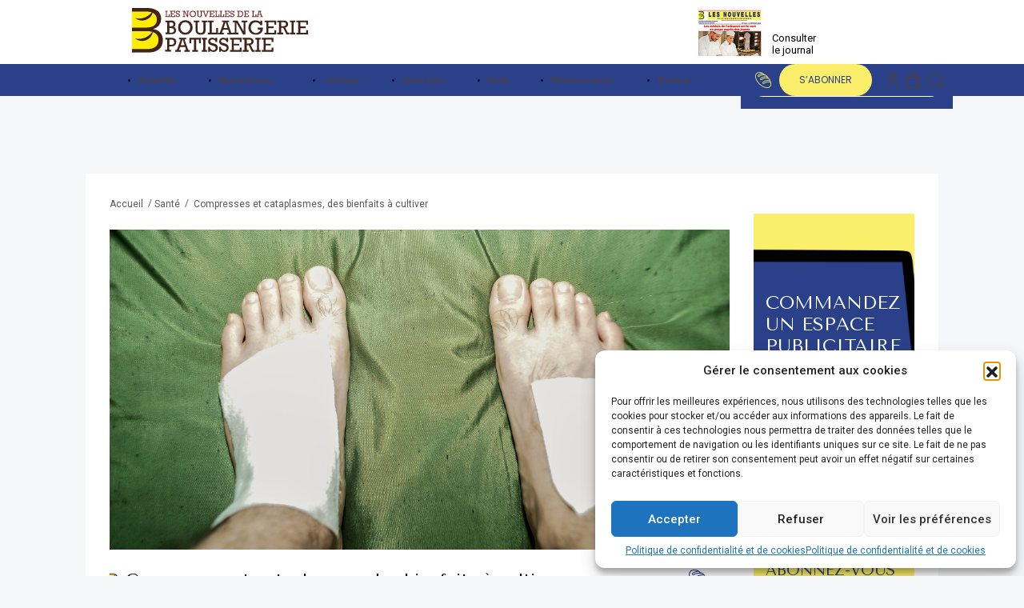

--- FILE ---
content_type: text/css
request_url: https://lesnouvellesdelaboulangerie.fr/wp-content/cache/wpfc-minified/q9jkvmf8/fccdv.css
body_size: 24004
content:
@charset "UTF-8";

.container-menu-trigger .menu-trigger,.container-menu-trigger .menu-trigger>div,.flex-center{align-items:center;display:flex;justify-content:center}@font-face{font-family:customs-lc;font-style:normal;font-weight:400;src:url(//lesnouvellesdelaboulangerie.fr/wp-content/themes/lesnouvellesdelaboulangerie/assets/fonts/customs-lc/customs-lc.eot?yfaquh);src:url(//lesnouvellesdelaboulangerie.fr/wp-content/themes/lesnouvellesdelaboulangerie/assets/fonts/customs-lc/customs-lc.eot?yfaquh#iefix) format("embedded-opentype"),url(//lesnouvellesdelaboulangerie.fr/wp-content/themes/lesnouvellesdelaboulangerie/assets/fonts/customs-lc/customs-lc.ttf?yfaquh) format("truetype"),url(//lesnouvellesdelaboulangerie.fr/wp-content/themes/lesnouvellesdelaboulangerie/assets/fonts/customs-lc/customs-lc.woff?yfaquh) format("woff"),url(//lesnouvellesdelaboulangerie.fr/wp-content/themes/lesnouvellesdelaboulangerie/assets/fonts/customs-lc/customs-lc.svg?yfaquh#customs-lc) format("svg")}[class*=" icon-"],[class^=icon-]{speak:never;-webkit-font-smoothing:antialiased;-moz-osx-font-smoothing:grayscale;font-family:customs-lc!important;font-style:normal;font-variant:normal;font-weight:400;line-height:1;text-transform:none}.icon-description:before{content:"\e900"}.icon-plus:before{content:"\e901"}.icon-minus:before{content:"\e902"}.icon-download:before{content:"\e903"}.icon-clock:before{content:"\e904"}.icon-arrow-r:before{content:"\e905"}.icon-tools:before{content:"\e906"}.icon-search:before{content:"\e907"}.icon-forum:before{content:"\e908"}.icon-demarche:before{content:"\e909"}.icon-event:before{content:"\e90a"}.icon-people:before{content:"\e90b"}.icon-lock:before{content:"\e90c"}.icon-pins:before{content:"\e90d"}.icon-press:before{content:"\e90e"}.icon-pin:before{content:"\e90f"}.icon-publication:before{content:"\e910"}.icon-image:before{content:"\e911"}.icon-tel:before{content:"\e912"}.icon-photo:before{content:"\e913"}.icon-heart:before{content:"\e915"}.icon-cart-fill:before{content:"\e916"}.icon-search-l:before{content:"\e917"}.icon-profile:before{content:"\e918"}.icon-picto-bread:before{content:"\e919"}.icon-cart:before{content:"\e914"}.icon-newspaper:before{content:"\e91f"}.icon-picto-bread-fill:before{content:"\e920"}.icon-check:before{content:"\e921"}.icon-custom-arrow:before{content:"\e922"}.color1{color:#2a4189}.bg-color1{background:#2a4189!important}.bg-color1:hover .content.figure{background:rgba(42,65,137,.8)!important}.fond-color1,.fond-color1-ajust{background:#2a4189;color:#fff;display:inline-block;padding:6px 8px}.fond-color1{display:block}.link-color1,.liste-color1 li:before{color:#2a4189}.link-color1{text-decoration:underline}.link-color1:hover{color:#121c3b}.color2{color:#563e32}.bg-color2{background:#563e32!important}.bg-color2:hover .content.figure{background:rgba(86,62,50,.8)!important}.fond-color2,.fond-color2-ajust{background:#563e32;color:#fff;display:inline-block;padding:6px 8px}.fond-color2{display:block}.link-color2,.liste-color2 li:before{color:#563e32}.link-color2{text-decoration:underline}.link-color2:hover{color:#16100d}.color3{color:#fbee6b}.bg-color3{background:#fbee6b!important}.bg-color3:hover .content.figure{background:hsla(55,95%,70%,.8)!important}.fond-color3,.fond-color3-ajust{background:#fbee6b;color:#fff;display:inline-block;padding:6px 8px}.fond-color3{display:block}.link-color3,.liste-color3 li:before{color:#fbee6b}.link-color3{text-decoration:underline}.link-color3:hover{color:#f8e308}.color4{color:#fff}.bg-color4{background:#fff!important}.bg-color4:hover .content.figure{background:hsla(0,0%,100%,.8)!important}.fond-color4,.fond-color4-ajust{background:#fff;color:#2a4189;display:inline-block;padding:6px 8px}.fond-color4{display:block}.liste-color4 li:before{color:#fff}.link-color4{color:#fff;text-decoration:underline}.link-color4:hover{color:#ccc}.color5{color:#d8222b}.bg-color5{background:#d8222b!important}.bg-color5:hover .content.figure{background:rgba(216,34,43,.8)!important}.fond-color5,.fond-color5-ajust{background:#d8222b;color:#fff;display:inline-block;padding:6px 8px}.fond-color5{display:block}.link-color5,.liste-color5 li:before{color:#d8222b}.link-color5{text-decoration:underline}.link-color5:hover{color:#801419}.color6{color:#4d6c68}.bg-color6{background:#4d6c68!important}.bg-color6:hover .content.figure{background:rgba(77,108,104,.8)!important}.fond-color6,.fond-color6-ajust{background:#4d6c68;color:#fff;display:inline-block;padding:6px 8px}.fond-color6{display:block}.link-color6,.liste-color6 li:before{color:#4d6c68}.link-color6{text-decoration:underline}.link-color6:hover{color:#23302f}h1{font-size:9.2em;font-weight:400}h2{font-family:Antonio,Arial,Helvetica,sans-serif;font-size:4.1em;line-height:1em}h2,h3{font-weight:400;margin:0}h3{font-size:1.8em}h4{font-size:2.1em;font-weight:400}.fw-thin{font-weight:100}.fw-regular{font-weight:400}.fw-medium{font-weight:500}.fw-bold{font-weight:700}.fw-black{font-weight:900}.uppercase{text-transform:uppercase}.antonio,.separateur-col{font-family:Antonio,Arial,Helvetica,sans-serif}.separateur-col{background:#2a4189;bottom:1px;color:#fff;display:inline-block;font-size:1.8rem;padding:4px;position:relative;text-transform:uppercase}.list-check li{font-size:1.6rem;list-style:none;margin-bottom:5px;padding-right:25px;position:relative}.list-check li:before{color:#2a4189;content:"•";display:inline-block;font-weight:700;margin-left:-1em;width:1em}.list-check li:after{color:#44d18b;content:"\e921";display:inline-block;font-family:customs-lc;position:absolute;right:0;top:calc(50% - 13px)}.list-check.first-only li:not(:first-child){opacity:.2}.list-check.first-only li:not(:first-child):after{color:#707070}.btn-detail-arrow{display:inline-block;font-size:0;margin:15px 0}.btn-detail-arrow:before{border:1px solid #563e32;border-radius:50%;color:#563e32;content:"\e905";display:inline-block;font-family:customs-lc;font-size:2rem;height:50px;padding:9px 14px;text-align:center;transition:all .3s ease;width:50px}.btn-detail-arrow:hover:before{background:#563e32;color:#fff}.btn-detail-arrow-text{display:inline-block;font-size:0;margin:15px 0}.btn-detail-arrow-text:before{border:1px solid #563e32;border-radius:50%;color:#563e32;content:"\e905";display:inline-block;font-family:customs-lc;font-size:2rem;height:50px;padding:9px 14px;text-align:center;transition:all .3s ease;width:50px}.btn-detail-arrow-text:hover:before{background:#563e32;color:#fff}.btn-detail-color1{background:#2a4189;border:2px solid #2a4189;border-radius:25px;color:#fff;display:inline-block;font-weight:400;line-height:normal;padding:11px 25px}.btn-detail-color1,.btn-detail-color1:hover{-webkit-transition:all .3s ease;-moz-transition:all .3s ease;-ms-transition:all .3s ease;-o-transition:all .3s ease;transition:all .3s ease}.btn-detail-color1:hover{background-color:transparent;border-color:#2a4189;color:#2a4189;text-decoration:none}@media (max-width:767px){.btn-detail-color1{margin-bottom:5px}}#content .content-page .wp-block-file .wp-block-file__button,.btn-detail-color2{background:#563e32;border:2px solid #563e32;border-radius:25px;color:#fff;display:inline-block;font-weight:400;line-height:normal;padding:11px 25px;-webkit-transition:all .3s ease;-moz-transition:all .3s ease;-ms-transition:all .3s ease;-o-transition:all .3s ease;transition:all .3s ease}#content .content-page .wp-block-file .wp-block-file__button:hover,.btn-detail-color2:hover{background-color:transparent;border-color:#563e32;color:#563e32;text-decoration:none;-webkit-transition:all .3s ease;-moz-transition:all .3s ease;-ms-transition:all .3s ease;-o-transition:all .3s ease;transition:all .3s ease}@media (max-width:767px){#content .content-page .wp-block-file .wp-block-file__button,.btn-detail-color2{margin-bottom:5px}}.btn-detail-color3,.jpw-truncate-btn .jpw_btn_wrapper .jpw_btn_inner_wrapper .jpw-button a.btn{background:#fbee6b;border:2px solid #fbee6b;border-radius:25px;color:#2a4189;display:inline-block;font-weight:400;line-height:normal;padding:11px 25px;-webkit-transition:all .3s ease;-moz-transition:all .3s ease;-ms-transition:all .3s ease;-o-transition:all .3s ease;transition:all .3s ease}.btn-detail-color3:hover,.jpw-truncate-btn .jpw_btn_wrapper .jpw_btn_inner_wrapper .jpw-button a.btn:hover{background:#2a4189;border-color:#2a4189;color:#fbee6b!important;text-decoration:none;-webkit-transition:all .3s ease;-moz-transition:all .3s ease;-ms-transition:all .3s ease;-o-transition:all .3s ease;transition:all .3s ease}.btn-detail-color3:hover>span,.jpw-truncate-btn .jpw_btn_wrapper .jpw_btn_inner_wrapper .jpw-button a.btn:hover>span{color:#fbee6b!important}@media (max-width:767px){.btn-detail-color3,.jpw-truncate-btn .jpw_btn_wrapper .jpw_btn_inner_wrapper .jpw-button a.btn{margin-bottom:5px}}.btn-detail-color4{background:#fff;border:2px solid #2a4189;border-radius:25px;color:#2a4189;display:inline-block;font-weight:400;line-height:normal;padding:11px 25px}.btn-detail-color4,.btn-detail-color4:hover{-webkit-transition:all .3s ease;-moz-transition:all .3s ease;-ms-transition:all .3s ease;-o-transition:all .3s ease;transition:all .3s ease}.btn-detail-color4:hover{background:#2a4189;border-color:#fff;color:#fff!important;text-decoration:none}.btn-detail-color4:hover>span{color:#fff!important}@media (max-width:767px){.btn-detail-color4{margin-bottom:5px}}.btn-detail-color5{background:#d8222b;border:2px solid #d8222b;border-radius:25px;color:#fff;display:inline-block;font-weight:400;line-height:normal;padding:11px 25px}.btn-detail-color5,.btn-detail-color5:hover{-webkit-transition:all .3s ease;-moz-transition:all .3s ease;-ms-transition:all .3s ease;-o-transition:all .3s ease;transition:all .3s ease}.btn-detail-color5:hover{background-color:transparent;border-color:#d8222b;color:#d8222b;text-decoration:none}@media (max-width:767px){.btn-detail-color5{margin-bottom:5px}}.btn-detail-color6{background:#4d6c68;border:2px solid #4d6c68;border-radius:25px;color:#fff;display:inline-block;font-weight:400;line-height:normal;padding:11px 25px}.btn-detail-color6,.btn-detail-color6:hover{-webkit-transition:all .3s ease;-moz-transition:all .3s ease;-ms-transition:all .3s ease;-o-transition:all .3s ease;transition:all .3s ease}.btn-detail-color6:hover{background-color:transparent;border-color:#4d6c68;color:#4d6c68;text-decoration:none}@media (max-width:767px){.btn-detail-color6{margin-bottom:5px}}.btn-detail-empty-color1{background:transparent;border:2px solid #2a4189;border-radius:25px;color:#2a4189;display:inline-block;font-weight:400;line-height:normal;padding:11px 25px}.btn-detail-empty-color1,.btn-detail-empty-color1:hover{-webkit-transition:all .3s ease;-moz-transition:all .3s ease;-ms-transition:all .3s ease;-o-transition:all .3s ease;transition:all .3s ease}.btn-detail-empty-color1:hover{background:#2a4189;border-color:#2a4189;color:#fff!important;text-decoration:none}.btn-detail-empty-color1:hover>span{color:#2a4189!important}.btn-detail-empty-color2{background:transparent;border:2px solid #563e32;border-radius:25px;color:#563e32;display:inline-block;font-weight:400;line-height:normal;padding:11px 25px}.btn-detail-empty-color2,.btn-detail-empty-color2:hover{-webkit-transition:all .3s ease;-moz-transition:all .3s ease;-ms-transition:all .3s ease;-o-transition:all .3s ease;transition:all .3s ease}.btn-detail-empty-color2:hover{background:#563e32;border-color:#563e32;color:#fff!important;text-decoration:none}.btn-detail-empty-color2:hover>span{color:#2a4189!important}.btn-detail-empty-color3{background:transparent;border:2px solid #fbee6b;border-radius:25px;color:#fbee6b;display:inline-block;font-weight:400;line-height:normal;padding:11px 25px}.btn-detail-empty-color3,.btn-detail-empty-color3:hover{-webkit-transition:all .3s ease;-moz-transition:all .3s ease;-ms-transition:all .3s ease;-o-transition:all .3s ease;transition:all .3s ease}.btn-detail-empty-color3:hover{background:#fbee6b;border-color:#fbee6b;color:#fff!important;text-decoration:none}.btn-detail-empty-color3:hover>span{color:#2a4189!important}.btn-detail-empty-color4{background:transparent;border:2px solid #fff;border-radius:25px;color:#fff;display:inline-block;font-weight:400;line-height:normal;padding:11px 25px}.btn-detail-empty-color4,.btn-detail-empty-color4:hover{-webkit-transition:all .3s ease;-moz-transition:all .3s ease;-ms-transition:all .3s ease;-o-transition:all .3s ease;transition:all .3s ease}.btn-detail-empty-color4:hover{background:#fff;border-color:#fff;color:#2a4189!important;text-decoration:none}.btn-detail-empty-color4:hover>span{color:#2a4189!important}.btn-detail-empty-color5{background:transparent;border:2px solid #d8222b;border-radius:25px;color:#d8222b;display:inline-block;font-weight:400;line-height:normal;padding:11px 25px}.btn-detail-empty-color5,.btn-detail-empty-color5:hover{-webkit-transition:all .3s ease;-moz-transition:all .3s ease;-ms-transition:all .3s ease;-o-transition:all .3s ease;transition:all .3s ease}.btn-detail-empty-color5:hover{background:#d8222b;border-color:#d8222b;color:#fff!important;text-decoration:none}.btn-detail-empty-color5:hover>span{color:#2a4189!important}.btn-detail-empty-color6{background:transparent;border:2px solid #4d6c68;border-radius:25px;color:#4d6c68;display:inline-block;font-weight:400;line-height:normal;padding:11px 25px}.btn-detail-empty-color6,.btn-detail-empty-color6:hover{-webkit-transition:all .3s ease;-moz-transition:all .3s ease;-ms-transition:all .3s ease;-o-transition:all .3s ease;transition:all .3s ease}.btn-detail-empty-color6:hover{background:#4d6c68;border-color:#4d6c68;color:#fff!important;text-decoration:none}.btn-detail-empty-color6:hover>span{color:#2a4189!important}body,html{font-size:10px;margin:0;padding:0}body{background:#f5f6f8;overflow-x:hidden}.textwidget li,label,p:not(.elementor-widget-container *),table{font-size:1.6rem;word-break:normal}figcaption{font-size:1.4rem;margin-top:5px}.textwidget li{font-weight:300}.textwidget li strong{font-weight:600}.textwidget li{display:flex}.wp-block-table table tr td{border:1px solid;font-size:1.6rem;line-height:2.9rem;padding:10px 0;word-break:normal}body{color:#080a05;font-family:Roboto,Arial,Helvetica,sans-serif;font-weight:400;line-height:normal}body.menu-active{overflow:hidden!important}a{color:#563e32;text-decoration:none}.wp-block-column,p{margin:0!important}figure{margin:0}img{height:auto;vertical-align:middle}.aligncenter,div.aligncenter{display:block;margin:0 auto}.alignright{float:right}.alignleft{float:left}a img.alignright{float:right}a img.alignleft{float:left}a img.aligncenter{display:block;margin-left:auto;margin-right:auto}.size-full{max-width:100%}.table-responsive{overflow-x:auto}.hidden{display:none;opacity:0;visibility:hidden}.download-btn{margin-top:25px}.download-btn span{font-size:1.6rem}.download-btn i{display:inline-block;font-size:2rem;margin-right:10px;vertical-align:-2px}#tarteaucitronRoot #tarteaucitronAlertBig{background:#2a4189!important}#tarteaucitronRoot #tarteaucitronAlertBig .tarteaucitronAllow,#tarteaucitronRoot #tarteaucitronAlertBig .tarteaucitronDeny{background:#2e332e!important;transition:all .3s ease}#tarteaucitronRoot #tarteaucitronAlertBig .tarteaucitronAllow:hover,#tarteaucitronRoot #tarteaucitronAlertBig .tarteaucitronDeny:hover{background:#fff!important;color:#2a4189!important}#tarteaucitronRoot #tarteaucitronAlertBig .tarteaucitronAllow:hover span:before,#tarteaucitronRoot #tarteaucitronAlertBig .tarteaucitronDeny:hover span:before{color:#2a4189!important}.bsaProOrderingForm form{text-align:center}.bsaProOrderingForm form>div{text-align:left}.bsaProOrderingForm form label{color:#464545;font-size:1.4em;font-weight:400;letter-spacing:2px;margin-bottom:5px}.bsaProOrderingForm form .bsaProInput>input{background-color:#fff!important;border:1px solid #ced4da!important;color:#495057!important}.bsaProOrderingForm form .bsaProInput>input[type=text]{height:50px!important}.bsaProOrderingForm form .bsaProSelectSpace select{background-color:#fff!important;background-position:97.5% 11px;border:1px solid #ced4da!important;color:#495057!important;height:50px!important}.bsaProOrderingForm form button.bsaProSubmit{background:#fbee6b!important;border:none!important;border-radius:18px;color:#563e32;display:inline-block;float:none;font-family:Poppins,Arial,Helvetica,sans-serif;font-size:1.6em;font-weight:400;padding:12px 24px;text-transform:uppercase;transition:all .3s ease}.bsaProOrderingForm form button.bsaProSubmit:hover{background:#2a4189!important;color:#fbee6b}.bsaProOrderingForm .bsaProItem .woocommerce-Price-amount.amount{margin-right:15px}#bsaProPanelTable .buyButton{background:#fbee6b;border-radius:25px;color:#2a4189;font-size:1.6rem;margin:15px 0;padding:11px 25px;transition:all .3s ease}#bsaProPanelTable .buyButton:hover{background:#2a4189;color:#fbee6b}#bsa-bloc-arche{margin:165px auto 0;max-width:1400px;position:relative;text-align:center;width:100%}#bsa-bloc-arche .bsaProItem__url{min-height:130px;text-align:center}#bsa-bloc-arche img{left:50%;max-width:none;position:absolute;transform:translate(-50%)}.bsaProInputs{margin:0 0 20px;width:100%!important}.bsaProInputs h3{font-family:Tenor Sans,Arial,Helvetica,sans-serif;font-size:1.8rem}.col-ads-pave{margin-top:20px}header.main-header{position:fixed;top:0;transition:all .3s ease;width:100%;z-index:10}header.main-header .header-top{background:#fff;padding:10px 0}header.main-header .header-bottom{background:#2a4189}header.main-header .header-bottom .logo-sticky{left:-150px;opacity:0;position:absolute;top:calc(50% - 19px);transition:all .3s ease;visibility:hidden}header.main-header .header-bottom .logo-sticky img{height:35px;width:150px}header.main-header .logo-main img{transition:all .3s ease;width:220px}header.main-header .to_news figure img{height:60px;object-fit:cover;object-position:top;width:85px}header.main-header .to_news span{color:#000;font-size:1.3em;margin-left:10px}header.main-header .container-menu .menu-main,header.main-header .container-menu-secondaire .menu-main{display:inline-block;position:relative;transition:all .3s ease;vertical-align:middle}header.main-header .container-menu .menu-main ul,header.main-header .container-menu-secondaire .menu-main ul{align-items:center;display:flex;justify-content:start;margin:0;padding:0}header.main-header .container-menu .menu-main ul li:not(.btn-subscribe,.menu-favorites),header.main-header .container-menu-secondaire .menu-main ul li:not(.btn-subscribe,.menu-favorites){list-style-type:none;position:relative}header.main-header .container-menu .menu-main ul li:not(.btn-subscribe,.menu-favorites):first-child,header.main-header .container-menu-secondaire .menu-main ul li:not(.btn-subscribe,.menu-favorites):first-child{margin-left:0}header.main-header .container-menu .menu-main ul li:not(.btn-subscribe,.menu-favorites).current-menu-ancestor>a:after,header.main-header .container-menu-secondaire .menu-main ul li:not(.btn-subscribe,.menu-favorites).current-menu-ancestor>a:after{background:#fbee6b;bottom:20px;content:"";height:2px;left:0;position:absolute;width:100%}header.main-header .container-menu .menu-main ul li:not(.btn-subscribe,.menu-favorites) a,header.main-header .container-menu-secondaire .menu-main ul li:not(.btn-subscribe,.menu-favorites) a{color:#fff;display:inline-block;font-size:1.5em;padding:31px 0;position:relative;transition:all .3s ease}header.main-header .container-menu .menu-main ul li:not(.btn-subscribe,.menu-favorites) a:after,header.main-header .container-menu-secondaire .menu-main ul li:not(.btn-subscribe,.menu-favorites) a:after{background:#fbee6b;bottom:20px;content:"";display:inline-block;height:2px;left:0;position:absolute;transition:all .3s ease;width:0}header.main-header .container-menu .menu-main ul li:not(.btn-subscribe,.menu-favorites).current-menu-ancestor a,header.main-header .container-menu .menu-main ul li:not(.btn-subscribe,.menu-favorites).current-menu-item a,header.main-header .container-menu-secondaire .menu-main ul li:not(.btn-subscribe,.menu-favorites).current-menu-ancestor a,header.main-header .container-menu-secondaire .menu-main ul li:not(.btn-subscribe,.menu-favorites).current-menu-item a{font-weight:600}header.main-header .container-menu .menu-main ul li:not(.btn-subscribe,.menu-favorites).current-menu-ancestor a:after,header.main-header .container-menu .menu-main ul li:not(.btn-subscribe,.menu-favorites).current-menu-item a:after,header.main-header .container-menu-secondaire .menu-main ul li:not(.btn-subscribe,.menu-favorites).current-menu-ancestor a:after,header.main-header .container-menu-secondaire .menu-main ul li:not(.btn-subscribe,.menu-favorites).current-menu-item a:after{width:40%}header.main-header .container-menu .menu-main ul li:not(.btn-subscribe,.menu-favorites):hover a:after,header.main-header .container-menu-secondaire .menu-main ul li:not(.btn-subscribe,.menu-favorites):hover a:after{width:100%}header.main-header .container-menu .menu-main ul .menu-favorites i.has-favorite,header.main-header .container-menu-secondaire .menu-main ul .menu-favorites i.has-favorite{position:relative}header.main-header .container-menu .menu-main ul .menu-favorites i.has-favorite:before,header.main-header .container-menu-secondaire .menu-main ul .menu-favorites i.has-favorite:before{content:"\e920"}header.main-header .container-menu .menu-main ul .menu-favorites i.has-favorite:after,header.main-header .container-menu-secondaire .menu-main ul .menu-favorites i.has-favorite:after{color:#d8222b;content:"\e915";font-size:.7em;position:absolute;right:0;top:-5px;transition:all .3s ease}header.main-header .container-menu .menu-main ul .menu-favorites:hover i:before,header.main-header .container-menu-secondaire .menu-main ul .menu-favorites:hover i:before{content:"\e920"}header.main-header .container-menu .menu-main ul .menu-favorites:hover i.has-favorite:after,header.main-header .container-menu-secondaire .menu-main ul .menu-favorites:hover i.has-favorite:after{color:#fbee6b}header.main-header .container-menu-secondaire ul li{align-items:center;display:flex;padding-right:10px!important}header.main-header .container-menu-secondaire ul li:first-child a{padding:0!important}header.main-header .container-menu-secondaire ul li:not(:first-child,:nth-of-type(2)):before{background:#fbee6b;content:"";display:inline-block;height:20px;margin:0 10px 0 0;opacity:.8;vertical-align:-1px;width:1px}header.main-header .container-menu-secondaire ul li a i{font-size:2rem}header.main-header .container-menu-secondaire .icon-picto-bread{color:#fbee6b;font-size:2rem}header.main-header .container-menu-secondaire .cart-icon-menu.has-product a{position:relative}header.main-header .container-menu-secondaire .cart-icon-menu.has-product a:before{background:#fbee6b;border-radius:50%;content:"";display:inline-block;height:6px;position:absolute;right:calc(50% - 2px);top:calc(50% - 2px);width:6px}header.main-header .container-menu-secondaire .btn-subscribe{list-style-type:none;margin-right:10px}header.main-header .container-menu-secondaire .btn-subscribe a{background:#fbee6b;border-radius:21px;color:#2a4189;display:inline-block;font-family:Poppins,Arial,Helvetica,sans-serif;font-size:1.2em;font-weight:400;padding:11px 25px;text-transform:uppercase;transition:all .3s ease}header.main-header .container-menu-secondaire .btn-subscribe a:hover{background:#fff;color:#2a4189}header.main-header .principal{width:100%}header.main-header .principal #menu-main li{flex:1 auto;padding:0}header.main-header #bloc-search-header{background:#2a4189;padding:15px;position:absolute;right:0;top:0;transition:all .3s ease;z-index:-1}header.main-header #bloc-search-header .form-group{display:flex}header.main-header #bloc-search-header input[type=text]{border:none;border-left:0;border-radius:0 20px 20px 0;display:inline-block;font-size:1.4em;padding:5px;vertical-align:middle;width:200px}header.main-header #bloc-search-header input[type=submit]{background:url(//lesnouvellesdelaboulangerie.fr/wp-content/themes/lesnouvellesdelaboulangerie/assets/img/pictos/search.svg) no-repeat 50% #fff;background-size:15px;border:none;border-radius:20px 0 0 20px;border-right:0;display:inline-block;font-size:1.4em;padding:5px;vertical-align:middle;width:35px}header.main-header #bloc-search-header.hovered,header.main-header #bloc-search-header:hover{top:85px}#bloc-search-header-mobile{background:#2a4189;margin-top:20px;padding:15px;text-align:center}#bloc-search-header-mobile input[type=text]{border:none;border-left:0;border-radius:0 20px 20px 0;display:inline-block;font-size:1.4em;padding:5px;vertical-align:middle;width:calc(100% - 35px)}#bloc-search-header-mobile input[type=submit]{background:url(//lesnouvellesdelaboulangerie.fr/wp-content/themes/lesnouvellesdelaboulangerie/assets/img/pictos/search.svg) no-repeat 50% #fff;background-size:15px;border:none;border-radius:20px 0 0 20px;border-right:0;display:inline-block;font-size:1.4em;padding:5px;vertical-align:middle;width:35px}.container-menu-trigger{display:flex;justify-content:center}.container-menu-trigger .menu-trigger{backface-visibility:hidden;border-radius:0 3px 3px 0;cursor:pointer;height:50px;transition:box-shadow .4s ease;width:50px;z-index:9999}.container-menu-trigger .menu-trigger>div{background:#fbee6b;border-bottom:3px solid #fbee6b;border-radius:25px;border-top:2px solid #fbee6b;flex:none;position:relative;transition:all .4s ease;width:80%}.container-menu-trigger .menu-trigger>div:after,.container-menu-trigger .menu-trigger>div:before{background:inherit;border-bottom:3px solid #fbee6b;border-radius:25px;border-top:2px solid #fbee6b;content:"";left:0;position:absolute;top:-12px;transition:all .4s ease;width:80%;z-index:1}.container-menu-trigger .menu-trigger>div:after{top:8px}.container-menu-trigger.clicked .menu-trigger>div{transform:rotate(135deg)}.container-menu-trigger.clicked .menu-trigger>div,.container-menu-trigger.clicked .menu-trigger>div:after,.container-menu-trigger.clicked .menu-trigger>div:before{border-color:#fff;-webkit-transition:all .3s ease;-moz-transition:all .3s ease;-ms-transition:all .3s ease;-o-transition:all .3s ease;transition:all .3s ease;width:100%}.container-menu-trigger.clicked .menu-trigger>div:after,.container-menu-trigger.clicked .menu-trigger>div:before{top:-3px;transform:rotate(90deg)}.menu-main #menu-main-2>li.menu-item-has-children:hover>ul.sub-menu,.menu-main #menu-main>li.menu-item-has-children:hover>ul.sub-menu,.menu-second #menu-main-2>li.menu-item-has-children:hover>ul.sub-menu,.menu-second #menu-main>li.menu-item-has-children:hover>ul.sub-menu{opacity:1;visibility:visible}.menu-main #menu-main-2>li.menu-item-has-children,.menu-main #menu-main>li.menu-item-has-children,.menu-second #menu-main-2>li.menu-item-has-children,.menu-second #menu-main>li.menu-item-has-children{position:relative}.menu-main #menu-main-2>li>.sub-menu,.menu-main #menu-main>li>.sub-menu,.menu-second #menu-main-2>li>.sub-menu,.menu-second #menu-main>li>.sub-menu{align-items:start;background:#2a4189;display:flex;flex-wrap:wrap;height:auto;justify-content:start;left:0;opacity:0;padding:0;position:absolute;top:80px;visibility:hidden;width:250px}.menu-main #menu-main-2>li>.sub-menu>li,.menu-main #menu-main>li>.sub-menu>li,.menu-second #menu-main-2>li>.sub-menu>li,.menu-second #menu-main>li>.sub-menu>li{display:inline-block;width:100%}.menu-main #menu-main-2>li>.sub-menu>li.current-menu-item a,.menu-main #menu-main>li>.sub-menu>li.current-menu-item a,.menu-second #menu-main-2>li>.sub-menu>li.current-menu-item a,.menu-second #menu-main>li>.sub-menu>li.current-menu-item a{background:#fbee6b;color:#2a4189}.menu-main #menu-main-2>li>.sub-menu>li a,.menu-main #menu-main>li>.sub-menu>li a,.menu-second #menu-main-2>li>.sub-menu>li a,.menu-second #menu-main>li>.sub-menu>li a{display:inline-block;padding:10px 20px;width:100%}.menu-main #menu-main-2>li>.sub-menu>li a:after,.menu-main #menu-main>li>.sub-menu>li a:after,.menu-second #menu-main-2>li>.sub-menu>li a:after,.menu-second #menu-main>li>.sub-menu>li a:after{display:none}.menu-main #menu-main-2>li>.sub-menu>li:hover a,.menu-main #menu-main>li>.sub-menu>li:hover a,.menu-second #menu-main-2>li>.sub-menu>li:hover a,.menu-second #menu-main>li>.sub-menu>li:hover a{background:#fbee6b;color:#2a4189}.bg-black-menu{background:hsla(0,0%,44%,.4);height:calc(100vh - 70px);left:0;opacity:0;position:fixed;top:70px;transition:all .3s ease;visibility:hidden;width:100vw;z-index:9}.bg-black-menu.menu-active{opacity:1;visibility:visible}.woocommerce-account .woocommerce-MyAccount-navigation ul li{list-style-type:none}.woocommerce-account .woocommerce-MyAccount-navigation ul li a{border:1px solid #2a4189;border-radius:8px;color:#2a4189!important;display:inline-block;margin-bottom:10px;padding:8px 16px;text-align:center;transition:all .3s ease;width:80%}.woocommerce-account .woocommerce-MyAccount-navigation ul li a:hover,.woocommerce-account .woocommerce-MyAccount-navigation ul li.is-active a{background:#2a4189;color:#fbee6b!important}.woocommerce-account h2{font-family:Tenor Sans,Arial,Helvetica,sans-serif;font-size:2.2em}.woocommerce-account address{font-size:1.6rem;padding:15px!important}.woocommerce-account address p{margin:5px 0 0!important}.woocommerce-account .shop_table th{font-size:1.8rem}.woocommerce-account .jpw_manage_status .jpw_boxed span{font-size:1.6rem}.block-image a{display:inline-block;height:100%;overflow:hidden;width:100%}.block-image a figure{align-items:center;display:flex;flex-direction:column;justify-content:center;position:relative}.group{display:flex;margin-bottom:20px}.group .goto{align-self:end;background:#2a4189;border-radius:24px;color:#fbee6b;font-family:Poppins,Arial,Helvetica,sans-serif;font-size:1.2em;margin-bottom:20px;max-width:80%;padding:12px 20px;text-align:center;transition:all .3s ease}.group:hover .goto{background:#563e32;color:#fbee6b}.group.espace{background-position:0 0;background-repeat:no-repeat;-webkit-background-size:cover;background-size:cover;flex-wrap:wrap;height:440px;justify-content:center}.group.espace h3{align-self:center;color:#fff;font-family:Tenor Sans,Arial,Helvetica,sans-serif;font-size:2.3em;margin-top:50px;padding:0 15px;text-transform:uppercase;width:100%}.group.newspaper{background-position:0 0;background-repeat:no-repeat;-webkit-background-size:cover;background-size:cover;flex-wrap:wrap;height:350px;justify-content:center}.group.newspaper h3{align-self:start;color:#2a4189;font-family:Tenor Sans,Arial,Helvetica,sans-serif;font-size:2em;margin-top:15px;padding:0 15px;position:relative;text-align:justify;width:100%}.group.newspaper h3:after{background:#d8222b;bottom:-10px;content:"";height:5px;position:absolute;right:15px;width:70%}.group.newspaper.unsub h3 span{display:inline-block;text-transform:uppercase;width:100%}.group.newspaper.unsub h3 span:last-of-type{font-size:2.53rem}.group.app{background-position:0 0;background-repeat:no-repeat;-webkit-background-size:cover;background-size:cover;flex-wrap:wrap;height:300px;justify-content:center}.group.app h3{align-self:start;color:#3d4043;font-family:Roboto,Arial,Helvetica,sans-serif;font-size:1.5em;font-weight:600;padding:15px;text-transform:uppercase}.group.app h3 span{display:inline-block;width:100%}.group.app h3 span:last-of-type{color:#de8a40}.link-grp{margin-bottom:20px;text-align:center}.link-grp a{display:inline-block;width:100%}.link-grp a:first-child{margin-bottom:10px}.home .container-post{display:flex;flex-wrap:wrap}.home .container-post .post .container-actu{display:flex;flex-wrap:wrap;position:relative;width:100%}.home .container-post .post figure{overflow:hidden;width:100%}.home .container-post .post figure img{height:auto;object-fit:cover;transition:all .6s ease-in-out;width:100%}.home .container-post .post .container-content-actu{background:#fff;width:100%}.home .container-post .post .container-content-actu h3{color:#080a05;font-family:Tenor Sans,Arial,Helvetica,sans-serif;font-size:2.2em}.home .container-post .post .container-content-actu .date{color:#080a05;font-size:1.6em;font-weight:400}.home .container-post .post:hover h2,.home .container-post .post:hover h3{text-decoration:underline}.home .container-post .post:hover figure img{transform:scale(1.2)}#archives .container-title h1{color:#2a4189;overflow:hidden}#archives .container-title h1 span:last-child:not(:first-child){color:#563e32;display:inline-block;position:relative;width:auto}#archives .container-title h1 span:last-child:not(:first-child):before{background:#707070;bottom:10px;content:"";display:inline-block;height:1px;left:auto;position:absolute;right:-100vw;width:100vw}#archives .container-title.dyna-title h1 span{display:inline-block;min-width:50%}#archives .categories{display:flex;flex-wrap:wrap;justify-content:space-around;margin:25px 0}#archives .categories .category{display:flex;flex:1 auto;justify-content:center;margin:0 0 10px}#archives .categories .category a{background:#fff;border:1px solid #2a4189;border-radius:15px;color:#2a4189;font-size:1.2em;padding:10px 8%;transition:all .3s ease}#archives .categories .category a:hover,#archives .categories .category.active a{background:#2a4189;color:#fbee6b}#archives .col-content .container-post .posts{display:flex;flex-wrap:wrap}#archives .col-content .container-post .posts .post{border-bottom:1px solid #707070;flex:1 100%;margin:0 0 30px;max-width:100%;padding-bottom:30px}#archives .col-content .container-post .posts .post .container-actu{display:flex;flex-wrap:wrap;position:relative;width:100%}#archives .col-content .container-post .posts .post .container-actu figure{flex-basis:30%;overflow:hidden;width:100%}#archives .col-content .container-post .posts .post .container-actu figure img{height:225px;object-fit:cover;transition:all .6s ease-in-out;width:100%}#archives .col-content .container-post .posts .post .container-actu .container-content-actu{background:#fff;flex-basis:70%;padding-left:50px;width:100%}#archives .col-content .container-post .posts .post .container-actu .container-content-actu h3{color:#080a05;font-family:Tenor Sans,Arial,Helvetica,sans-serif;font-size:2.2em;position:relative}#archives .col-content .container-post .posts .post .container-actu .container-content-actu h3:before{background:url(//lesnouvellesdelaboulangerie.fr/wp-content/themes/lesnouvellesdelaboulangerie/assets/img/pictos/picto-boulangerie.svg) no-repeat;background-repeat:no-repeat;content:"";display:inline-block;height:17px;left:-20px;position:absolute;top:5px;width:13px}#archives .col-content .container-post .posts .post .container-actu .container-content-actu .desc{color:#080a05;font-size:1.6em;margin-bottom:25px}#archives .col-content .container-post .posts .post .container-actu .container-content-actu .date{color:#707070;font-size:1.4em;font-weight:400}#archives .col-content .container-post .posts .post .container-actu:hover figure img{transform:scale(1.2)}#archives .col-content .container-post .posts .post .container-actu:hover h2,#archives .col-content .container-post .posts .post .container-actu:hover h3{text-decoration:underline}#archives .col-content .container-post .posts .post:first-child{border-bottom:1px solid #707070;flex:1 100%;margin:0 0 30px;max-width:100%;padding-bottom:30px}#archives .col-content .container-post .posts .post:first-child figure{flex-basis:100%}#archives .col-content .container-post .posts .post:first-child figure img{height:425px}#archives .col-content .container-post .posts .post:first-child .container-content-actu{background:rgba(86,62,50,.51);bottom:0;flex-basis:100%;height:auto;padding:25px 15px 25px 50px;position:absolute;width:100%}#archives .col-content .container-post .posts .post:first-child .container-content-actu h2,#archives .col-content .container-post .posts .post:first-child .container-content-actu h3{color:#fff;font-family:Tenor Sans,Arial,Helvetica,sans-serif;font-size:2.6em;font-weight:400;position:relative}#archives .col-content .container-post .posts .post:first-child .container-content-actu h2:before,#archives .col-content .container-post .posts .post:first-child .container-content-actu h3:before{background:url(//lesnouvellesdelaboulangerie.fr/wp-content/themes/lesnouvellesdelaboulangerie/assets/img/pictos/picto-boulangerie.svg) no-repeat;background-repeat:no-repeat;content:"";display:inline-block;height:17px;left:-20px;position:absolute;top:5px;width:13px}#archives .col-content .container-post .posts .post:first-child .container-content-actu .desc{display:none!important}#archives .col-content .container-post .posts .post:first-child .container-content-actu .date{color:#fff;font-size:1.3em;font-weight:300;margin-top:10px!important}#newspapers .highlighted_news{flex:1 100%;margin-bottom:50px;padding-bottom:50px}#newspapers .highlighted_news a{align-items:center;display:flex;justify-content:center}#newspapers .highlighted_news a figure{flex:0 auto;margin-left:50px}#newspapers .highlighted_news a figure img{height:350px}#newspapers .highlighted_news a h2{color:#595959;font-size:2.1em;text-align:center;width:100%}#newspapers .highlighted_news a .container-content-actu{display:flex;flex-wrap:wrap;justify-content:center}#newspapers .highlighted_news a .readmore{background:#fbee6b;border-radius:44px;box-sizing:border-box;color:#2a4189;display:inline-block;font-size:1.4em;margin-top:20px;padding:22px 44px;transition:all .3s ease}#newspapers .highlighted_news a:hover .readmore{background:#2a4189;color:#fff}#newspapers .all_news{display:flex;flex-wrap:wrap;justify-content:start}#newspapers .all_news .newspaper{border-bottom:1px solid #707070;flex:0 calc(25% - 8px);margin-bottom:20px;text-align:center}#newspapers .all_news .newspaper:nth-child(4n+3){margin:0 10px 20px 5px}#newspapers .all_news .newspaper:nth-child(4n+2){margin:0 5px 20px 10px}#newspapers .all_news .newspaper figure img{height:200px;object-fit:cover}#newspapers .all_news .newspaper h3{color:#595959;font-size:1.4em;margin-top:15px;transition:all .3s ease}#newspapers .all_news .newspaper a:hover h3{color:#2a4189}#newspapers .bloc-abo{border:1px solid #d3ced2;border-radius:5px;margin:2em 0;padding:20px;text-align:left}#newspapers .bloc-abo h2{font-size:3em}#newspapers .woocommerce-form .form-row{margin-bottom:15px!important}#newspapers .woocommerce-form .form-row .required{border:0!important;color:red;font-weight:700;text-decoration:none}#newspapers .woocommerce-form .form-row label{width:100%}#newspapers .woocommerce-form .form-row input[type=password],#newspapers .woocommerce-form .form-row input[type=text]{height:40px;padding-left:10px;width:100%}#newspapers .woocommerce-form .woocommerce-button.button{background:#fbee6b;border:2px solid #fbee6b;border-radius:25px;color:#2a4189;display:inline-block;font-size:1.6rem;font-weight:400;line-height:normal;margin-top:15px;padding:11px 25px;transition:all .3s ease}#newspapers .woocommerce-form .woocommerce-button.button:hover{background:#2a4189;border-color:#2a4189;color:#fbee6b}main.both-column .col-content{display:flex}main.both-column .col-content .container-post{flex-basis:80%;padding-right:30px}main.both-column .col-content .col-promote{flex-basis:20%}main .container-title{display:flex;overflow:hidden;padding-bottom:50px;position:relative;width:100%}main .container-title h1{flex:1;font-family:Antonio,Arial,Helvetica,sans-serif;font-size:9.2em;margin:20px 0 0;position:relative;text-transform:uppercase}main .container-title h1 span{background:#fff;position:relative;z-index:1}main .container-title h1 span.word1,main .container-title h1 span.word2{color:#2a4189}main .container-title h1 span:not(.word1,.word2)[class^=word]{color:#563e32}main .container-title h1 span:last-of-type{padding-left:20px}main .container-title .readmore{align-self:end;color:#563e32;font-family:Poppins,Arial,Helvetica,sans-serif;font-size:1.2em;margin-bottom:-10px;position:absolute;right:0}main .container-title .readmore:before{background:#707070;bottom:6px;content:"";display:inline-block;height:1px;position:absolute;right:calc(100% + 10px);top:22px;width:50vw}#content{padding-top:217px}#content .content-page{background:#fff;padding:30px;position:relative}#content .content-page h2{margin-bottom:20px}#content .content-page h3{margin-bottom:15px}#content .content-page>p{margin-bottom:10px!important}#content .content-page .wp-block-file a:first-of-type{color:#563e32;font-size:1.2em}#content .content-page .wp-block-file .wp-block-file__button{font-size:1.2em}#content .pagination{margin-top:25px;width:100%}#content .pagination,#content .pagination .nav-links,#content .pagination .nav-links a{align-items:center;display:flex;justify-content:center}#content .pagination .nav-links a{background:#fbee6b;border-radius:21px;color:#563e32;font-family:Poppins,Arial,Helvetica,sans-serif;font-size:1.4em;font-weight:400;margin:0 5px;padding:12px 18px;position:relative;text-align:center;transition:all .3s ease;width:135px;z-index:0}#content .pagination .nav-links a:hover{background:#563e32;color:#fff;text-decoration:none}#content .pagination .nav-links.next a i{margin-left:10px;position:relative;right:0;transition:all .3s ease}#content .pagination .nav-links.next:hover a i{right:-5px}#content .pagination .nav-links.prev a i{margin-right:10px;position:relative;right:0;transition:all .3s ease}#content .pagination .nav-links.prev:hover a i{right:5px}#content .pagination .pages{align-items:center;display:flex;font-size:1.2em;margin:0 10px}#content .pagination .pages .current-page{align-items:center;background:#fbee6b;border-radius:50%;color:#563e32;display:flex;font-size:1.2rem;font-weight:600;height:28px;justify-content:center;width:28px}#content .pagination .pages .total-pages{color:rgba(0,0,0,.35)}#content .breadcrumb{background:#fff;margin-bottom:0;width:100%}#content .breadcrumb a,#content .breadcrumb div,#content .breadcrumb span{color:rgba(0,0,0,.65);display:inline-block;font-size:1.2rem;vertical-align:middle}#content .breadcrumb a{margin-right:3px}#content .breadcrumb .breadcrumb_last{margin-left:3px}body.have-banner-ads #content{padding-top:235px}#single .last-post-container{margin-top:25px}#single .col-content{display:flex}#single .col-content .container-post{flex-basis:80%;padding-right:30px}#single .col-content .col-promote{flex-basis:20%}#single .thumbnail-single{margin-top:25px}#single .thumbnail-single img{height:400px;object-fit:cover;width:100%}#single .container-title{flex-wrap:wrap;padding-bottom:25px}#single .container-title .main-title{display:inline-block;font-family:Tenor Sans,Arial,Helvetica,sans-serif;font-size:2.2em;margin-top:25px;padding:0 20px;position:relative;text-transform:none;width:90%}#single .container-title .main-title:before{background:url(//lesnouvellesdelaboulangerie.fr/wp-content/themes/lesnouvellesdelaboulangerie/assets/img/pictos/picto-boulangerie.svg) no-repeat;background-repeat:no-repeat;content:"";display:inline-block;height:17px;left:0;position:absolute;top:5px;width:13px}#single .container-title h2{font-family:Tenor Sans,Arial,Helvetica,sans-serif;font-size:2em}#single .container-title .favorite{align-items:center;display:flex;margin-top:25px;padding-right:25px}#single .container-title .favorite .simplefavorite-button{cursor:pointer;font-size:1.3em;position:relative}#single .container-title .favorite .simplefavorite-button:before{color:#d8222b;content:"\e915";display:inline-block;font-family:customs-lc;font-size:1.3em;opacity:0;position:absolute;right:0;top:-5px;transform:scale(1.4);transition:all .3s ease;visibility:hidden}#single .container-title .favorite .simplefavorite-button.active{opacity:1}#single .container-title .favorite .simplefavorite-button.active:before{opacity:1;transform:scale(1);visibility:visible}#single .container-title .favorite .simplefavorite-button.active i:before{color:#2a4189;content:"\e920"}#single .container-title .favorite .simplefavorite-button.active:hover:before{color:#2a4189}#single .container-title .favorite .simplefavorite-button:hover i:before{color:#2a4189;content:"\e920"}#single .container-title .favorite i{color:#2a4189;font-size:2em}#single .container-title .infos{color:#707070;display:inline-block;font-size:1.2em;margin-top:10px;padding:0 20px;width:100%}#single .container-title .infos ul{list-style-type:none;margin:0;padding:0}#single .posts{padding:0 20px}#single .posts h2{margin-top:20px}#single .posts p{margin-bottom:10px!important}#single .posts li{font-size:1.6rem}#single .last-posts{display:flex;justify-content:start}#single .last-posts .post{flex-basis:33.33%}#single .last-posts .post:nth-of-type(2n){margin:0 20px}#single .last-posts .post figure{height:260px;margin-bottom:20px;position:relative;width:100%}#single .last-posts .post figure:after{align-items:center;background:transparent;color:#fff;content:"";display:flex;font-family:Tenor Sans,Arial,Helvetica,sans-serif;font-size:2.5em;height:100%;justify-content:center;left:0;position:absolute;top:0;transition:all .3s ease;width:100%}#single .last-posts .post figure img{height:100%;object-fit:cover;width:100%}#single .last-posts .post .container-content-actu h3{color:#080a05;font-family:Tenor Sans,Arial,Helvetica,sans-serif;padding-left:20px;position:relative}#single .last-posts .post .container-content-actu h3:before{background:url(//lesnouvellesdelaboulangerie.fr/wp-content/themes/lesnouvellesdelaboulangerie/assets/img/pictos/picto-boulangerie.svg) no-repeat;content:"";display:inline-block;height:17px;left:0;position:absolute;top:5px;width:13px}#single .last-posts .post .container-content-actu .desc{display:none}#single .last-posts .post .container-content-actu .date{color:#707070;font-size:1.2em;padding-left:20px}#single .last-posts .post:hover a{color:#080a05}#single .last-posts .post:hover a figure:after{background:rgba(86,62,50,.45);content:"Lire la suite"}#page .posts{padding:0 20px}#page .posts h2{margin-top:20px}#page .posts p{margin-bottom:10px!important}#page .posts li{font-size:1.6rem}#annonces .title-page span:last-of-type,#newspapers .title-page span:last-of-type,#page .title-page span:last-of-type,#recettes .title-page span:last-of-type,#recettes-category .title-page span:last-of-type{padding-right:20px}#annonces .title-page:after,#newspapers .title-page:after,#page .title-page:after,#recettes .title-page:after,#recettes-category .title-page:after{background:#707070;bottom:60px;content:"";display:inline-block;height:1px;position:absolute;width:100%}#annonces .bread,#newspapers .bread,#page .bread,#recettes .bread,#recettes-category .bread{font-family:Tenor Sans,Arial,Helvetica,sans-serif;font-size:2.4em;position:relative}#annonces .bread:before,#newspapers .bread:before,#page .bread:before,#recettes .bread:before,#recettes-category .bread:before{background:url(//lesnouvellesdelaboulangerie.fr/wp-content/themes/lesnouvellesdelaboulangerie/assets/img/pictos/picto-boulangerie.svg) no-repeat;background-repeat:no-repeat;content:"";display:inline-block;height:17px;left:-20px;position:absolute;top:5px;width:13px}#annonces .equipe .wp-block-column,#newspapers .equipe .wp-block-column,#page .equipe .wp-block-column,#recettes .equipe .wp-block-column,#recettes-category .equipe .wp-block-column{padding:2% 4%}.corporate{background:#fff;margin-top:1.75em;padding:30px}.corporate .container-corporate{align-items:center;display:flex;justify-content:space-evenly}.corporate .container-corporate a{flex:1 1 25%;margin:0 10px;text-align:center}.corporate .container-corporate a img{max-width:100%}.reassure-app .row>div:first-child{overflow:hidden}.reassure-app .img{background-position:100%;-webkit-background-size:cover;background-size:cover;height:calc(100% + 1px)}.reassure-app .content-reassure{background:#4d6c68;padding:2% 5%}.reassure-app .content-reassure .container-title{display:flex;overflow:hidden;padding-bottom:30px;padding-right:15px;position:relative;width:100%}.reassure-app .content-reassure .container-title h1{flex:1;font-family:Antonio,Arial,Helvetica,sans-serif;font-size:9.2em;line-height:.9em;margin:0;position:relative;text-transform:uppercase}.reassure-app .content-reassure .container-title h1 span{color:#fff;position:relative;z-index:1}.reassure-app .content-reassure .container-title h1 span:last-of-type{color:#e7db2d;padding-left:20px}.reassure-app .content-reassure .description{color:#fff;font-size:1.8em;margin-bottom:30px}.reassure-app .content-reassure .links a:first-child{margin-right:20px}.enhanced-media{margin-bottom:50px;text-align:center}.historique-svg{width:100%}.historique-svg .circle{fill:#2a4089;cursor:pointer;transition:all .3s ease-in-out}.historique-svg .circle.active{fill:#faee6a}#historique{margin-top:40px;overflow:hidden;position:relative}#historique .item{align-items:center;background:#fff;border-top:1px solid #707070;display:flex;justify-content:start;opacity:1;padding:30px 0;position:absolute;right:100%;text-align:left;top:0;transition:all .3s ease-in-out;visibility:hidden}#historique .item figure{margin-right:20px}#historique .item .content{flex-basis:70%}#historique .item .content h3{font-family:Tenor Sans,Arial,Helvetica,sans-serif;font-size:3.7em}#historique .item .content .desc p{font-size:1.5em}#historique .item.active{opacity:1;position:relative;right:0;top:0;visibility:visible;z-index:1}.col-abonnement{border:1px solid #6a89eb;padding:25px}.col-abonnement:first-of-type{background:rgba(42,65,137,.05);margin-right:5%!important}body.is-webview .col-abonnement{flex-basis:100%!important}body.is-webview .col-abonnement-mixed{display:none}.jpw-truncate-btn{background:#2a4189;padding-bottom:15px}.jpw-truncate-btn .jpw-truncate-header h2{color:#fbee6b;font-family:Antonio,Arial,Helvetica,sans-serif;font-size:3.2em;padding-top:20px;text-transform:uppercase}.jpw-truncate-btn .jpw-truncate-header h2 i{color:#fff;display:inline-block;font-size:1.4rem;vertical-align:middle}.jpw-truncate-btn .jpw-truncate-header .jpw_login a{color:#fff;font-size:1.2rem;font-style:italic;text-decoration:underline;transition:all .3s ease}.jpw-truncate-btn .jpw-truncate-header .jpw_login a:hover{font-weight:600}.jpw-truncate-btn .jpw_btn_wrapper .jpw_btn_inner_wrapper{background:#f5f6f8;border-color:#fff;padding:5px}.jpw-truncate-btn .jpw_btn_wrapper .jpw_btn_inner_wrapper h3{background:#eaebed;display:flex;flex-wrap:wrap;font-family:Antonio,Arial,Helvetica,sans-serif;justify-content:center;line-height:.6;padding:10px 0}.jpw-truncate-btn .jpw_btn_wrapper .jpw_btn_inner_wrapper h3 .main-title{color:#2a4189;font-size:5.3rem;line-height:1;margin:0;position:relative}.jpw-truncate-btn .jpw_btn_wrapper .jpw_btn_inner_wrapper h3 .main-title:before{content:"\e922";display:inline-block;font-family:customs-lc;font-size:1rem;left:-70px;position:absolute;top:50%}.jpw-truncate-btn .jpw_btn_wrapper .jpw_btn_inner_wrapper h3 .sub-title{color:#080a05;font-size:1.9rem;margin:0;width:100%}.jpw-truncate-btn .jpw_btn_wrapper .jpw_btn_inner_wrapper .list-check{text-align:left}.jpw-truncate-btn .jpw_btn_wrapper .jpw_btn_inner_wrapper .list-check li{color:#2a4189;padding-left:25px;padding-right:0}.jpw-truncate-btn .jpw_btn_wrapper .jpw_btn_inner_wrapper .list-check li:before{display:none}.jpw-truncate-btn .jpw_btn_wrapper .jpw_btn_inner_wrapper .list-check li:after{left:0;right:auto}.jpw-truncate-btn .jpw_btn_wrapper .jpw_btn_inner_wrapper .jpw-button{margin-bottom:20px}.jpw-truncate-btn .jpw_btn_wrapper .jpw_btn_inner_wrapper .jpw-button a.btn{-webkit-border-radius:60px;-moz-border-radius:60px;border-radius:60px;letter-spacing:1px;text-transform:uppercase}.lds{height:80px;position:relative;width:80px}.lds,.lds div{display:inline-block}.lds div{animation:lds-facebook 1.2s cubic-bezier(0,.5,.5,1) infinite;background:#fbee6b;left:8px;position:absolute;width:16px}.lds div:first-child{animation-delay:-.24s;left:8px}.lds div:nth-child(2){animation-delay:-.12s;left:32px}.lds div:nth-child(3){animation-delay:0;left:56px}@keyframes lds-facebook{0%{height:64px;top:8px}50%,to{height:32px;top:24px}}.list-favorites{display:flex;justify-content:start}.list-favorites .post{flex-basis:33.33%}.list-favorites .post:nth-of-type(2n){margin:0 20px}.list-favorites .post figure{height:260px;margin-bottom:20px;position:relative;width:100%}.list-favorites .post figure:after{align-items:center;background:transparent;color:#fff;content:"";display:flex;font-family:Tenor Sans,Arial,Helvetica,sans-serif;font-size:2.5em;height:100%;justify-content:center;left:0;position:absolute;top:0;transition:all .3s ease;width:100%}.list-favorites .post figure img{height:100%;object-fit:cover;width:100%}.list-favorites .post .container-content-actu h3{color:#080a05;font-family:Tenor Sans,Arial,Helvetica,sans-serif;padding-left:20px;position:relative}.list-favorites .post .container-content-actu h3:before{background:url(//lesnouvellesdelaboulangerie.fr/wp-content/themes/lesnouvellesdelaboulangerie/assets/img/pictos/picto-boulangerie.svg) no-repeat;content:"";display:inline-block;height:17px;left:0;position:absolute;top:5px;width:13px}.list-favorites .post .container-content-actu>div .date{color:#707070;flex:1;font-size:1.2em;padding-left:20px}.list-favorites .post .container-content-actu>div .fav_btn{font-size:1.8em}.list-favorites .post .container-content-actu>div .fav_btn>div{transition:all .3s ease}.list-favorites .post .container-content-actu>div .fav_btn i.favorited:before{color:#d8222b;content:"\e915"}.list-favorites .post .container-content-actu>div .fav_btn:hover .simplefavorite-button.active{opacity:1}.list-favorites .post .container-content-actu>div .fav_btn:hover .simplefavorite-button.active i:before{color:#2a4189}.list-favorites .post:hover a{color:#080a05}.list-favorites .post:hover a figure:after{background:rgba(86,62,50,.45);content:"Lire la suite"}.woocommerce .woocommerce-privacy-policy-text p{font-size:1.5rem}.woocommerce .woocommerce-product-gallery{opacity:1!important}.woocommerce #place_order,.woocommerce .button.wc-backward,.woocommerce .single_add_to_cart_button,.woocommerce .woocommerce-Button.button,.woocommerce .woocommerce-button.button,.woocommerce a.button,.woocommerce a.button.alt,.woocommerce button.button.alt,.woocommerce table .button{background:#fbee6b;border-radius:25px;color:#2a4189;font-size:1.6rem;padding:11px 25px;transition:all .3s ease}.woocommerce #place_order:hover,.woocommerce .button.wc-backward:hover,.woocommerce .single_add_to_cart_button:hover,.woocommerce .woocommerce-Button.button:hover,.woocommerce .woocommerce-button.button:hover,.woocommerce a.button.alt:hover,.woocommerce a.button:hover,.woocommerce button.button.alt:hover,.woocommerce table .button:hover{background:#2a4189;color:#fbee6b}.woocommerce .woocommerce-Button.button{margin-top:25px}.woocommerce #page .container-title .main-title{background:#fff;color:#2a4189;display:inline-block;position:relative;width:100%;z-index:1}.woocommerce #page .container-title .main-title .word1{padding-left:0;padding-right:20px}.woocommerce #page .container-title .main-title:before{background:#707070;bottom:10px;content:"";display:inline-block;height:1px;left:200px;position:absolute;width:calc(100% - 200px)}.woocommerce .wc-block-grid__products .wc-block-grid__product{font-size:1rem!important}.woocommerce .wc-block-grid__products .wc-block-grid__product .wc-block-components-product-image .wc-block-components-product-sale-badge{display:none}.woocommerce .wc-block-grid__products .wc-block-grid__product .wc-block-components-product-image img{height:250px;object-fit:cover}.woocommerce .wc-block-grid__products .wc-block-grid__product h2{font-family:Antonio,Arial,Helvetica,sans-serif;font-size:2.6em}.woocommerce .wc-block-grid__products .wc-block-grid__product h2 a{color:#2a4189;font-weight:400;position:relative;text-transform:uppercase}.woocommerce .wc-block-grid__products .wc-block-grid__product .wc-block-grid__product-onsale{display:none}.woocommerce .wc-block-grid__products .wc-block-grid__product .wc-block-grid__product-title{color:#2a4189;font-family:Antonio,Arial,Helvetica,sans-serif;font-size:2.6em;font-weight:400;position:relative;text-transform:uppercase}.woocommerce .wc-block-grid__products .wc-block-grid__product .wc-block-grid__product-price{color:#2a4189;font-size:2.4em;font-weight:600}.woocommerce .wc-block-grid__products .wc-block-grid__product .wc-block-grid__product-price del{color:#44d18b;display:inline-block;width:100%}.woocommerce .wc-block-grid__products .wc-block-grid__product .wc-block-grid__product-price .is-discounted,.woocommerce .wc-block-grid__products .wc-block-grid__product .wc-block-grid__product-price ins{display:inline-block;margin:0;text-decoration:none;width:100%}.woocommerce .wc-block-grid__products .wc-block-grid__product .add_to_cart_button{background:#fbee6b;border:none;color:#563e32;font-family:Poppins,Arial,Helvetica,sans-serif;font-size:1.6em;padding:12px 16px;text-transform:uppercase;transition:all .3s ease}.woocommerce .wc-block-grid__products .wc-block-grid__product .add_to_cart_button:hover{background:#2a4189;color:#fbee6b}.woocommerce .added_to_cart{display:none!important}.woocommerce .cart-empty{margin-bottom:20px!important}.woocommerce div.product{margin-top:30px}.woocommerce div.product .product_title{color:#2a4189;font-family:Antonio,Arial,Helvetica,sans-serif;font-size:5em}.woocommerce div.product .single_variation_wrap{align-items:center;display:flex;justify-content:center}.woocommerce div.product .single_variation_wrap>div{flex:1 1 80%}.woocommerce div.product .single_variation_wrap>div:first-child{flex:0 1 20%}.woocommerce div.product .single_variation_wrap>div .woocommerce-variation-price{text-align:center}.woocommerce div.product .single_variation_wrap>div .woocommerce-variation-price .price .amount{color:#2a4189;font-size:2rem;font-weight:600;padding:10px 0}.woocommerce div.product p.price{color:#2a4189;font-size:2em;font-weight:600;padding:10px 0}.woocommerce div.product .limited-subscription-notice{margin-bottom:15px!important}.woocommerce div.product .woocommerce-product-details__short-description{padding:10px 0}.woocommerce div.product form.cart div.quantity{font-size:1.8em;margin-right:5%}.woocommerce div.product form.cart div.quantity input{height:40px}.woocommerce div.product form.cart .single_add_to_cart_button{font-size:1.8em}.woocommerce div.product .product_meta{color:#707070;font-size:1.2em}.woocommerce div.product .product_meta a{color:#a5a5a5}.woocommerce div.product .product_meta a:hover{color:#707070}.woocommerce div.product .tabs li a{font-size:1.4em}.woocommerce div.product #tab-description h2,.woocommerce div.product .related h2{color:#080a05;font-family:Tenor Sans,Arial,Helvetica,sans-serif;font-size:2.4em;padding-left:20px;position:relative}.woocommerce div.product #tab-description h2:before,.woocommerce div.product .related h2:before{background:url(//lesnouvellesdelaboulangerie.fr/wp-content/themes/lesnouvellesdelaboulangerie/assets/img/pictos/picto-boulangerie.svg) no-repeat;content:"";display:inline-block;height:17px;left:0;position:absolute;top:calc(50% - 8px);width:13px}.woocommerce div.product .onsale{display:none!important}.woocommerce div.product .price-rules-table td{padding-left:12px!important}.woocommerce div.product .related .products li a img{height:250px;object-fit:cover}.woocommerce div.product .related .products li a h2{color:#080a05;font-family:Tenor Sans,Arial,Helvetica,sans-serif;font-size:2.4em;padding-left:20px;position:relative}.woocommerce div.product .related .products li a h2:before{background:url(//lesnouvellesdelaboulangerie.fr/wp-content/themes/lesnouvellesdelaboulangerie/assets/img/pictos/picto-boulangerie.svg) no-repeat;content:"";display:inline-block;height:17px;left:0;position:absolute;top:calc(50% - 8px);width:13px}.woocommerce div.product .related .products li a .price{font-size:1.6em}.woocommerce div.product .related .products li a.button{background:#fbee6b;border:none;color:#2a4189;font-family:Poppins,Arial,Helvetica,sans-serif;font-size:1.6em;text-transform:uppercase;transition:all .3s ease}.woocommerce div.product .related .products li a.button:hover{background:#2a4189;color:#fbee6b}.woocommerce .woocommerce-MyAccount-navigation,.woocommerce .woocommerce-message{font-size:1.4em}.woocommerce .woocommerce-MyAccount-navigation ul li a{color:#080a05}.woocommerce .woocommerce-MyAccount-navigation ul li a:hover{color:#2a4189}.woocommerce .woocommerce-PaymentMethod a{margin-bottom:10px}.woocommerce .woocommerce-MyAccount-content .woocommerce-Address{margin-top:20px}.woocommerce .woocommerce-MyAccount-content .addresses .title .edit{font-size:1.4em}.woocommerce form .form-row input.input-text{height:40px;padding-left:10px}.woocommerce .woocommerce-orders-table__cell{font-size:1.4rem!important}.woocommerce .woocommerce-thankyou-order-received{margin-bottom:20px!important}.woocommerce .woocommerce-order .woocommerce-column__title,.woocommerce .woocommerce-order .woocommerce-order-details__title{font-family:Tenor Sans,Arial,Helvetica,sans-serif;font-size:3.4rem!important}.woocommerce .woocommerce-order .woocommerce-table__product-name a,.woocommerce .woocommerce-order .woocommerce-table__product-name a span{color:#2a4189!important}.woocommerce .woocommerce-order .woocommerce-table__product-name a br{display:none!important}.woocommerce .woocommerce-order .woocommerce-table__product-name a:hover,.woocommerce .woocommerce-order .woocommerce-table__product-name a:hover span{color:#563e32!important}.woocommerce .woocommerce-order address{font-size:1.6rem!important;padding:15px}.woocommerce .woocommerce-order address p{margin-top:10px!important}.woocommerce .woocommerce-order address p:before{line-height:normal!important}.woocommerce .woocommerce-order ul{display:flex;flex-wrap:wrap}.woocommerce .woocommerce-order ul li{border:none;display:inline-block;float:none;font-size:16px;margin:0 0 20px;padding:0 20px;width:50%}.woocommerce .woocommerce-order ul li strong{font-size:1.6rem}.woocommerce-account main .container-title h1 span{color:#2a4189;padding:0}.woocommerce-account nav .woocommerce-MyAccount-navigation-link--my-subscription{display:none}.woocommerce-account .woocommerce-button{font-size:1.4rem!important}.woocommerce-account .jpw-frontend-status tr th{padding:10px}.subscription_details a.button:not(:last-of-type){margin-bottom:10px!important}.woocommerce-cart main .container-title h1 span,.woocommerce-checkout main .container-title h1 span{color:#2a4189;padding:0}body:not(.woocommerce-cart) .woocommerce-notices-wrapper{bottom:20px;left:20px;min-width:40vw;position:fixed;z-index:9}body:not(.woocommerce-cart) .woocommerce-notices-wrapper .woocommerce-message{align-items:center;background:#2a4189;color:#fff;display:flex;flex-direction:row-reverse;flex-wrap:wrap;justify-content:center;margin:0}body:not(.woocommerce-cart) .woocommerce-notices-wrapper .woocommerce-message a.button{float:none;margin-left:10px}body:not(.woocommerce-cart) .woocommerce-notices-wrapper .woocommerce-message a.button:hover{background:#fff;color:#2a4189}body:not(.woocommerce-cart) .woocommerce-notices-wrapper .woocommerce-message:before{top:calc(50% - 8px)}.single-depot-annonce .preview-depot{background-image:url(//lesnouvellesdelaboulangerie.fr/wp-content/themes/lesnouvellesdelaboulangerie/assets/img/background/deposer-annonce.webp);background-position:center 0;background-repeat:no-repeat;-webkit-background-size:auto;background-size:auto;margin:15px auto 50px;max-width:800px;padding:20px 0}.single-depot-annonce .preview-depot .col-offset{padding-left:40%}.single-depot-annonce .preview-depot .col-offset .title-preview{color:#fff;font-size:5rem;line-height:40px}.single-depot-annonce .preview-depot .col-offset .title-preview span{display:inline-block;width:100%}.single-depot-annonce .preview-depot .col-offset .title-preview span:first-child{position:relative}.single-depot-annonce .preview-depot .col-offset .title-preview span:first-child:before{color:#fbee6b;content:"\e922";font-family:customs-lc;font-size:20px;left:-120px;position:absolute;top:8px}.single-depot-annonce .preview-depot .col-offset .title-preview .sub{color:#fbee6b;font-size:3.5rem}.single-depot-annonce .preview-depot .col-offset .list-depot{margin:40px 0 180px;padding-left:30px}.single-depot-annonce .preview-depot .col-offset .list-depot li{color:#fff;display:grid;font-size:1.6rem;grid-template:100%/80% auto;margin-bottom:10px;text-align:center;width:90%}.single-depot-annonce .preview-depot .col-offset .list-depot li:before{color:#fbee6b;content:"•";display:inline-block;font-weight:700;margin-left:-1em;position:absolute;width:1em}.single-depot-annonce .preview-depot .col-offset .list-depot li span:first-child{text-align:left}.single-depot-annonce .preview-depot .col-offset .list-depot li i{color:#44d18b}.single-depot-annonce .preview-depot .col-offset .depot-price{color:#2a4189;margin-bottom:25px;padding-left:20px}.single-depot-annonce .preview-depot .col-offset .depot-price table{width:100%}.single-depot-annonce .preview-depot .col-offset .depot-price .have-dot{padding-left:1em}.single-depot-annonce .preview-depot .col-offset .depot-price .have-dot:before{color:#2a4189;content:"•";display:inline-block;font-weight:700;margin-left:-1em;position:absolute;width:1em}.single-depot-annonce .rednaoControl{position:relative}.single-depot-annonce .summary.entry-summary{float:none!important}.single-depot-annonce .summary.entry-summary,.single-depot-annonce .summary.entry-summary .cart{display:inline-block!important;width:100%!important}.single-depot-annonce .summary.entry-summary .cart .rednaoLabel div{font-size:2rem;position:absolute!important;right:-40px;top:50%;z-index:0!important}.single-depot-annonce .summary.entry-summary .cart .rednaoLabel div svg{fill:#707070!important}.single-depot-annonce .summary.entry-summary .cart .rnradio .rnTextFieldInput{display:flex;flex-wrap:wrap;justify-content:center}.single-depot-annonce .summary.entry-summary .cart .rnradio .rednaoLabel{flex:1 1 100%}.single-depot-annonce .summary.entry-summary .cart .rnradio .rednaoLabel label{border-bottom:1px solid #707070;color:#080a05;display:inline-block;font-family:Tenor Sans,Arial,Helvetica,sans-serif;font-size:2.2em;font-weight:400;margin-bottom:10px;padding-bottom:10px;position:relative;width:100%}.single-depot-annonce .summary.entry-summary .cart .rnradio .rednaoLabel label:before{background:url(//lesnouvellesdelaboulangerie.fr/wp-content/themes/lesnouvellesdelaboulangerie/assets/img/pictos/picto-boulangerie.svg) no-repeat;background-repeat:no-repeat;content:"";display:inline-block;height:17px;margin-right:10px;width:13px}.single-depot-annonce .summary.entry-summary .cart .rnradio .rednaoLabel .rnRequiredInd{display:none}.single-depot-annonce .summary.entry-summary .cart .rnradio .rnRadioItem{margin:0 6px;padding:15px 0}.single-depot-annonce .summary.entry-summary .cart .rnradio .rnRadioItem input{-webkit-appearance:none;-moz-appearance:none;appearance:none;display:none}.single-depot-annonce .summary.entry-summary .cart .rnradio .rnRadioItem input:checked+label{background:#2a4189;color:#fbee6b}.single-depot-annonce .summary.entry-summary .cart .rnradio .rnRadioItem label{background:transparent;border:1px solid #2a4189;border-radius:18px;color:#2a4189;cursor:pointer;display:inline-block;margin:0!important;padding:10px 24px}.single-depot-annonce .summary.entry-summary .cart .rnradio .rnRadioItem label:hover{background:#2a4189;color:#fbee6b}.single-depot-annonce .summary.entry-summary .cart .rntext,.single-depot-annonce .summary.entry-summary .cart .rntextarea{padding-right:15%;position:relative}.single-depot-annonce .summary.entry-summary .cart .rntext label,.single-depot-annonce .summary.entry-summary .cart .rntextarea label{color:#464545;font-size:1.4em;font-weight:400;letter-spacing:2px;margin-bottom:5px}.single-depot-annonce .summary.entry-summary .cart .rntext input,.single-depot-annonce .summary.entry-summary .cart .rntext textarea,.single-depot-annonce .summary.entry-summary .cart .rntextarea input,.single-depot-annonce .summary.entry-summary .cart .rntextarea textarea{border-color:#ced4da;border-radius:0;height:50px}.single-depot-annonce .summary.entry-summary .cart .rntext input::placeholder,.single-depot-annonce .summary.entry-summary .cart .rntext textarea::placeholder,.single-depot-annonce .summary.entry-summary .cart .rntextarea input::placeholder,.single-depot-annonce .summary.entry-summary .cart .rntextarea textarea::placeholder{font-size:1.2rem}.single-depot-annonce .summary.entry-summary .cart .rntext textarea,.single-depot-annonce .summary.entry-summary .cart .rntextarea textarea{font-size:1.6em;height:150px;padding:15px}.single-depot-annonce .summary.entry-summary .cart .rnfileupload label{display:none!important}.single-depot-annonce .summary.entry-summary .cart .rnfileupload .rnFileContainer div{width:auto!important}.single-depot-annonce .summary.entry-summary .cart .rnfileupload .rnFileContainer .rnFilePlaceholder{background:#2a4189;border:none!important;border-radius:24px;color:#fff;font-family:Poppins,Arial,Helvetica,sans-serif;padding:10px 24px!important}.single-depot-annonce .summary.entry-summary .cart .rnfileupload .rnFileContainer .rnFilePlaceholder span{font-size:1.4rem;font-weight:400;text-transform:uppercase}.single-depot-annonce .summary.entry-summary .cart .rnfileupload .rnFileContainer .rnFilePlaceholder span:after{content:"\e903";font-family:customs-lc;font-size:1.2em;margin-left:10px;vertical-align:bottom}.single-depot-annonce .summary.entry-summary .cart .rnTotalBox{display:flex;flex-wrap:wrap}.single-depot-annonce .summary.entry-summary .cart .rnTotalBox label{color:#2a4189;font-size:2em;font-weight:400;margin-bottom:20px;width:30%}.single-depot-annonce .summary.entry-summary .cart .rnTotalBox .price{display:inline-block;margin-bottom:20px;width:70%}.single-depot-annonce .summary.entry-summary .cart .rnTotalBox .price span{color:#2a4189;font-size:1.6em;font-weight:400}.single-depot-annonce .summary.entry-summary .cart .rnField_14{padding:5px 0 25px}.single-depot-annonce .summary.entry-summary .cart .rnField_14 p{color:#464545;font-size:1.4em;letter-spacing:2px;text-align:center}.single-depot-annonce .summary.entry-summary .cart .rednaoWooRow{margin-bottom:25px}.single-depot-annonce .summary.entry-summary .cart .single_add_to_cart_button{background:#fbee6b;border:none;border-radius:18px;color:#563e32;font-family:Poppins,Arial,Helvetica,sans-serif;font-size:1.6em;font-weight:400;padding:12px 24px;text-transform:uppercase;transition:all .3s ease}.single-depot-annonce .summary.entry-summary .cart .single_add_to_cart_button:hover{background:#2a4189;color:#fbee6b}.react-tooltip-lite{background:#f5f6f8!important;color:#080a05!important;font-size:1.1em!important;max-width:250px!important}.react-tooltip-lite-arrow{display:none!important}#annonces #filtres form .form-group{display:flex;justify-content:center;margin-bottom:50px}#annonces #filtres form .form-group input#submitbtn{background:url(//lesnouvellesdelaboulangerie.fr/wp-content/themes/lesnouvellesdelaboulangerie/assets/img/pictos/search.svg) no-repeat 50%;-webkit-background-size:20px;background-size:20px;border:1px solid #707070;border-radius:42px 0 0 42px;border-right:0;font-size:1.4em;width:50px}#annonces #filtres form .form-group input#keywords{border:1px solid #707070;border-left:0;border-radius:0 42px 42px 0;font-size:1.4em;padding:18px 20px;width:70%}#annonces #filtres form .form-group.categories{display:flex;flex-wrap:wrap;height:auto;justify-content:space-evenly;transition:all .3s ease}#annonces #filtres form .form-group.categories.closed{height:50px;overflow:hidden}#annonces #filtres form .form-group.categories .category{display:inline-block;flex:0 1 calc(25% - 20px);margin:0 10px 20px;text-align:center;width:100%}#annonces #filtres form .form-group.categories .category input{-webkit-appearance:none;-moz-appearance:none;appearance:none;display:none}#annonces #filtres form .form-group.categories .category input:checked+label{background:#2a4189;color:#fbee6b}#annonces #filtres form .form-group.categories .category label{background:transparent;border:1px solid #2a4189;border-radius:18px;color:#2a4189;cursor:pointer;display:inline-block;font-size:1.4em;padding:10px 5px;transition:all .3s ease;width:100%}#annonces #filtres form .form-group.categories .category label:hover{background:#2a4189;color:#fbee6b}#annonces .before-content{background-color:#fbee6b;margin-bottom:25px;overflow:hidden;padding:10px 0;position:relative}#annonces .before-content:after{background:#e1e1e1;bottom:-5%;content:"";height:40%;left:-5%;position:absolute;transform:rotate(-2deg);width:110%;z-index:0}#annonces .before-content .img-preview{position:relative;z-index:1}#annonces .before-content .img-preview img{width:350px}#annonces .before-content .preview{padding:50px 0;position:relative;z-index:1}#annonces .before-content .preview h2{color:#2a4189;font-family:Antonio,Arial,Helvetica,sans-serif;font-size:3em}#annonces .before-content .preview .text{color:#2a4189;font-size:1.7em;margin-bottom:75px!important}#annonces .before-content .preview .link{text-align:center}#annonces .before-content .preview .goto{background:#2a4189;border-radius:24px;color:#fbee6b;display:inline-block;font-size:1.2em;padding:12px 24px;transition:all .3s ease}#annonces .before-content .preview .goto:hover{background:#563e32}#annonces .annonces article{border-top:1px solid #707070;display:inline-block;padding:25px 0;width:100%}#annonces .annonces article:last-of-type{border-bottom:1px solid #707070}#annonces .annonces article a{color:#080a05;display:flex;flex-wrap:wrap;padding-left:25px}#annonces .annonces article a h2{margin-bottom:25px;width:100%}#annonces .annonces article a .content{display:flex;flex-wrap:wrap;font-size:1.5em;width:100%}#annonces .annonces article a .content .desc{width:100%}#annonces .annonces article a .content .date{color:#585858;flex:1;font-size:1.2rem;margin-top:20px}#annonces .annonces article a .content .readmore{background:#fbee6b;border-radius:24px;color:#563e32;font-size:1.2rem;margin-top:20px!important;padding:12px 24px;transition:all .3s ease}#annonces .annonces article a:hover .readmore{background:#2a4189;color:#fbee6b}.btn-more{bottom:-10px;color:#585858;cursor:pointer;font-size:1.2em;font-weight:600;position:absolute;right:10px}#recettes #filtres form .form-group,#recettes-category #filtres form .form-group{display:flex;justify-content:center;margin-bottom:50px}#recettes #filtres form .form-group input#keywords,#recettes-category #filtres form .form-group input#keywords{border:1px solid #707070;border-radius:42px;font-size:1.4em;padding:18px 20px;width:80%}#recettes #filtres form .form-group.categories,#recettes-category #filtres form .form-group.categories{display:flex;flex-wrap:wrap;margin-left:10%;width:80%}#recettes #filtres form .form-group.categories .category,#recettes-category #filtres form .form-group.categories .category{align-items:center;display:flex;flex:0 1 25%;flex-wrap:wrap;justify-content:center;margin:0 0 25px;padding:15px 20px;text-align:center;width:100%}#recettes #filtres form .form-group.categories .category figure,#recettes-category #filtres form .form-group.categories .category figure{display:inline-block;transform:translateY(0);transition:all .3s ease;width:100%}#recettes #filtres form .form-group.categories .category figure img,#recettes-category #filtres form .form-group.categories .category figure img{max-height:40px}#recettes #filtres form .form-group.categories .category span,#recettes-category #filtres form .form-group.categories .category span{color:#2a4189;display:inline-block;font-size:1.2em;margin-top:10px;transition:all .3s ease}#recettes #filtres form .form-group.categories .category.actif,#recettes #filtres form .form-group.categories .category:hover,#recettes-category #filtres form .form-group.categories .category.actif,#recettes-category #filtres form .form-group.categories .category:hover{background:rgba(42,65,137,.05)}#recettes #filtres form .form-group.categories .category:hover figure,#recettes-category #filtres form .form-group.categories .category:hover figure{transform:translateY(10px)}#recettes #filtres form .form-group.categories .category:nth-of-type(2),#recettes #filtres form .form-group.categories .category:nth-of-type(3),#recettes #filtres form .form-group.categories .category:nth-of-type(6),#recettes-category #filtres form .form-group.categories .category:nth-of-type(2),#recettes-category #filtres form .form-group.categories .category:nth-of-type(3),#recettes-category #filtres form .form-group.categories .category:nth-of-type(6){border-left:1px solid #707070;border-right:1px solid #707070}#recettes #filtres form .form-group.categories .category:nth-of-type(2),#recettes-category #filtres form .form-group.categories .category:nth-of-type(2){border-right:0}#recettes #filtres form .form-group.main-cat,#recettes-category #filtres form .form-group.main-cat{display:flex;flex-wrap:wrap;justify-content:center;margin:0 auto 25px;width:80%}#recettes #filtres form .form-group.main-cat a.category,#recettes-category #filtres form .form-group.main-cat a.category{background:#fff;border:1px solid #2a4189;border-radius:15px;color:#2a4189;flex:0 1 auto;font-size:1.2em;margin:0 10px 10px 0;padding:10px 4%;transition:all .3s ease}#recettes #filtres form .form-group.main-cat a.category.actif,#recettes #filtres form .form-group.main-cat a.category:hover,#recettes-category #filtres form .form-group.main-cat a.category.actif,#recettes-category #filtres form .form-group.main-cat a.category:hover{background:#2a4189;color:#fbee6b}#recettes .recettes,#recettes .type_recettes,#recettes-category .recettes,#recettes-category .type_recettes{display:flex;flex-wrap:wrap}#recettes .recettes article,#recettes .type_recettes article,#recettes-category .recettes article,#recettes-category .type_recettes article{border-top:1px solid #707070;display:inline-block;width:calc(50% - 10px)}#recettes .recettes article:last-of-type,#recettes .recettes article:nth-of-type(9),#recettes .type_recettes article:last-of-type,#recettes .type_recettes article:nth-of-type(9),#recettes-category .recettes article:last-of-type,#recettes-category .recettes article:nth-of-type(9),#recettes-category .type_recettes article:last-of-type,#recettes-category .type_recettes article:nth-of-type(9){border-bottom:1px solid #707070}#recettes .recettes article:nth-of-type(odd),#recettes .type_recettes article:nth-of-type(odd),#recettes-category .recettes article:nth-of-type(odd),#recettes-category .type_recettes article:nth-of-type(odd){margin-right:20px}#recettes .recettes article a,#recettes .type_recettes article a,#recettes-category .recettes article a,#recettes-category .type_recettes article a{color:#080a05;display:flex;flex-wrap:wrap;padding:25px 0 25px 25px;transition:all .3s ease}#recettes .recettes article a figure,#recettes .type_recettes article a figure,#recettes-category .recettes article a figure,#recettes-category .type_recettes article a figure{overflow:hidden}#recettes .recettes article a figure img,#recettes .type_recettes article a figure img,#recettes-category .recettes article a figure img,#recettes-category .type_recettes article a figure img{transform:scale(1);transition:all .6s ease-in-out;width:100%}#recettes .recettes article a h2,#recettes .type_recettes article a h2,#recettes-category .recettes article a h2,#recettes-category .type_recettes article a h2{margin-bottom:0;width:100%}#recettes .type_recettes,#recettes-category .type_recettes{flex-direction:row;max-height:none}#recettes .type_recettes article,#recettes-category .type_recettes article{border:none;width:calc(33% - 15px)}#recettes .type_recettes article:last-of-type,#recettes .type_recettes article:nth-of-type(5),#recettes-category .type_recettes article:last-of-type,#recettes-category .type_recettes article:nth-of-type(5){border:0}#recettes .type_recettes article:nth-of-type(odd),#recettes-category .type_recettes article:nth-of-type(odd){margin-right:0}#recettes .type_recettes article:nth-of-type(3n+2),#recettes-category .type_recettes article:nth-of-type(3n+2){margin-left:25px;margin-right:25px}#recettes .type_recettes article a,#recettes-category .type_recettes article a{padding:0}#recettes .type_recettes article a h2,#recettes-category .type_recettes article a h2{border-bottom:1px solid #707070;margin-bottom:10px;margin-top:20px;padding-bottom:10px;padding-left:20px;transition:all .3s ease}#recettes .type_recettes article a h2:before,#recettes-category .type_recettes article a h2:before{left:0}#recettes .type_recettes article a .content,#recettes-category .type_recettes article a .content{display:inline-block;width:100%}#recettes .type_recettes article a .desc,#recettes-category .type_recettes article a .desc{font-size:1.5em;padding-left:20px}#recettes#recettes article a:hover,#recettes-category#recettes article a:hover{background:rgba(42,65,137,.05);padding:25px 0 25px 35px}#recettes#recettes-category article a:hover h2,#recettes-category#recettes-category article a:hover h2{padding-left:15px}#recettes#recettes-category article a:hover figure img,#recettes-category#recettes-category article a:hover figure img{transform:scale(1.2)}#recettes-category .recettes article,#recettes-category .type_recettes article{margin-bottom:50px}.btn-download{color:#2a4189;display:flex;font-family:Poppins,Arial,Helvetica,sans-serif;font-size:1.2em;text-transform:uppercase}.btn-download i{font-size:1.6em;margin-right:10px}.btn-download:hover{border-color:#2a4189;color:#2a4189}.home .content-home{position:relative}.home .home-breadcrumb{background:#fff;margin-bottom:0;padding:30px 30px 0;width:100%}.home .home-breadcrumb nav ul{margin:0;padding:0}.home .home-breadcrumb nav ul li{display:inline-block;list-style-type:none}.home .home-breadcrumb nav ul li a,.home .home-breadcrumb nav ul li div,.home .home-breadcrumb nav ul li span{color:#000;display:inline-block;font-size:1.2em;opacity:.65;vertical-align:middle}.home .home-breadcrumb nav ul li span{margin:0 6px}.home .home-news-col{background:#fff;padding:30px}.home .home-news-col .wp-block-column:last-child .block-image{margin-bottom:30px}.home .home-news-col .wp-block-column:last-child .block-image img{max-width:100%}.home .lasts-posts{display:flex;flex-wrap:wrap;padding-right:30px}.home .lasts-posts .container-post .desc{display:none!important}.home .lasts-posts .container-post.top .post:first-child{border-bottom:1px solid #707070;flex:1 100%;margin:0 0 30px;padding-bottom:30px}.home .lasts-posts .container-post.top .post:first-child figure img{height:400px}.home .lasts-posts .container-post.top .post:first-child .container-content-actu{background:rgba(86,62,50,.51);bottom:0;height:auto;padding:25px 15px 25px 50px;position:absolute;width:100%}.home .lasts-posts .container-post.top .post:first-child .container-content-actu h2,.home .lasts-posts .container-post.top .post:first-child .container-content-actu h3{color:#fff;font-family:Tenor Sans,Arial,Helvetica,sans-serif;font-size:2.6em;font-weight:400;position:relative}.home .lasts-posts .container-post.top .post:first-child .container-content-actu h2:before,.home .lasts-posts .container-post.top .post:first-child .container-content-actu h3:before{background:url(//lesnouvellesdelaboulangerie.fr/wp-content/themes/lesnouvellesdelaboulangerie/assets/img/pictos/picto-boulangerie.svg) no-repeat;content:"";display:inline-block;height:17px;left:-20px;position:absolute;top:5px;width:13px}.home .lasts-posts .container-post.top .post:first-child .container-content-actu .date{color:#fff;font-size:1.3em;font-weight:300;margin-top:10px!important}.home .lasts-posts .container-post.top .post:nth-of-type(2){border-bottom:1px solid #707070;flex:1 100%;margin:0 0 30px;padding-bottom:30px}.home .lasts-posts .container-post.top .post:nth-of-type(2) figure{width:30%}.home .lasts-posts .container-post.top .post:nth-of-type(2) figure img{height:auto}.home .lasts-posts .container-post.top .post:nth-of-type(2) .container-content-actu{bottom:0;display:flex;flex-wrap:wrap;height:auto;padding:15px 15px 15px 50px;position:relative;width:70%}.home .lasts-posts .container-post.top .post:nth-of-type(2) .container-content-actu h2,.home .lasts-posts .container-post.top .post:nth-of-type(2) .container-content-actu h3{color:#080a05;font-family:Tenor Sans,Arial,Helvetica,sans-serif;font-size:2.2em;position:relative}.home .lasts-posts .container-post.top .post:nth-of-type(2) .container-content-actu h2:before,.home .lasts-posts .container-post.top .post:nth-of-type(2) .container-content-actu h3:before{background:url(//lesnouvellesdelaboulangerie.fr/wp-content/themes/lesnouvellesdelaboulangerie/assets/img/pictos/picto-boulangerie.svg) no-repeat;content:"";display:inline-block;height:17px;left:-20px;position:absolute;top:5px;width:13px}.home .lasts-posts .container-post.top .post:nth-of-type(2) .container-content-actu .date{align-self:end;color:#a5a5a5;font-size:1.3em}.home .lasts-posts .container-post.bottom{column-count:3;column-gap:30px;display:inline-block}.home .lasts-posts .container-post.bottom .post{break-inside:avoid;width:100%}.home .lasts-posts .container-post.bottom .post .container-content-actu{border-bottom:1px solid #707070;margin-bottom:30px;padding:30px 0}.home .lasts-posts .container-post.bottom .post .container-content-actu h3{font-size:1.8em;padding-left:25px;position:relative}.home .lasts-posts .container-post.bottom .post .container-content-actu h3:before{background:url(//lesnouvellesdelaboulangerie.fr/wp-content/themes/lesnouvellesdelaboulangerie/assets/img/pictos/picto-boulangerie.svg) no-repeat;content:"";display:inline-block;height:17px;left:0;position:absolute;top:5px;width:13px}.home .lasts-posts .container-post.bottom .post .container-content-actu .date{color:#a5a5a5;font-size:1.3em;margin-top:30px!important;padding-left:25px;width:100%}.home .lasts-posts .go-to{flex-basis:100%;padding:0 10vw}.home .lasts-posts .go-to a{font-size:1.6em}.home .lasts-events{background:#fff;padding:30px}.home .lasts-events .container-title{width:90%}.home .lasts-events .all-event{display:flex;flex-wrap:wrap}.home .lasts-events .all-event .event{color:#563e32;flex:0 1 265px}.home .lasts-events .all-event .event figure{overflow:hidden}.home .lasts-events .all-event .event figure img{height:200px;object-fit:cover;transform:scale(1);transition:all .6s ease-in-out;width:calc(100% + 1px)}.home .lasts-events .all-event .event .container-content-event{height:250px;min-width:265px;overflow:hidden;padding:30px}.home .lasts-events .all-event .event .container-content-event .main-date{display:flex;flex-wrap:wrap;font-family:Tenor Sans,Arial,Helvetica,sans-serif;margin-bottom:15px}.home .lasts-events .all-event .event .container-content-event .main-date .top{flex:1 100%;font-size:4.8em}.home .lasts-events .all-event .event .container-content-event .main-date .bottom{flex:1 100%;font-family:Poppins,Arial,Helvetica,sans-serif;font-size:1.3em}.home .lasts-events .all-event .event .container-content-event h3{font-family:Tenor Sans,Arial,Helvetica,sans-serif}.home .lasts-events .all-event .event:first-of-type{flex:0 1 530px;position:relative}.home .lasts-events .all-event .event:first-of-type figure img{height:450px;object-fit:cover;width:100%}.home .lasts-events .all-event .event:first-of-type .container-content-event{background:#fbee6b;bottom:0;position:absolute;right:0;width:50%}.home .lasts-events .all-event .event:nth-of-type(4) .container-content-event{background:#d8222b;color:#fff}.home .lasts-events .all-event .event:nth-of-type(5){flex:0 1 calc(50% - 21px);position:relative}.home .lasts-events .all-event .event:nth-of-type(5) figure img{height:450px;object-fit:cover;width:100%}.home .lasts-events .all-event .event:nth-of-type(5) .container-content-event{background:#fff;bottom:0;left:0;position:absolute;width:50%}.home .lasts-events .all-event .event:nth-of-type(6) .container-content-event{background:#563e32;color:#fff}.home .lasts-events .all-event .event:nth-of-type(8) .container-content-event{background:#2a4189;color:#fff}.home .lasts-events .all-event .event:hover a{color:#563e32}.home .lasts-events .all-event .event:hover a h3{text-decoration:underline}.home .lasts-events .all-event .event:hover a figure img{transform:scale(1.2)}#search .liste-search{display:flex;flex-wrap:wrap}#search .liste-search .post{border-bottom:1px solid #707070;flex:1 100%;margin:0 0 30px;max-width:100%;padding-bottom:30px}#search .liste-search .post .container-actu{display:flex;flex-wrap:wrap;position:relative;width:100%}#search .liste-search .post .container-actu figure{flex-basis:30%;overflow:hidden;width:100%}#search .liste-search .post .container-actu figure img{height:225px;object-fit:cover;transition:all .8s ease-in-out;width:100%}#search .liste-search .post .container-actu .container-content-actu{background:#fff;flex:1;padding-left:50px;width:100%}#search .liste-search .post .container-actu .container-content-actu h3{color:#080a05;font-family:Tenor Sans,Arial,Helvetica,sans-serif;font-size:2.2em;position:relative}#search .liste-search .post .container-actu .container-content-actu h3:before{background:url(//lesnouvellesdelaboulangerie.fr/wp-content/themes/lesnouvellesdelaboulangerie/assets/img/pictos/picto-boulangerie.svg) no-repeat;background-repeat:no-repeat;content:"";display:inline-block;height:17px;left:-20px;position:absolute;top:5px;width:13px}#search .liste-search .post .container-actu .container-content-actu .desc{color:#080a05;font-size:1.6em;margin-bottom:25px}#search .liste-search .post .container-actu .container-content-actu .date{color:#707070;font-size:1.4em;font-weight:400}#search .liste-search .post .container-actu:hover figure img{transform:scale(1.2)}#search .no-result{align-items:center;flex-direction:column;margin:0 0 30px;padding-top:50px}#search .no-result,#search .no-result form{display:flex;justify-content:center;width:100%}#search .no-result form{overflow:hidden}#search .no-result form>div{display:inherit;width:100%}#search .no-result form:hover input[type=text]{right:0}#search .no-result form:hover .submit-btn{border-radius:0 35px 35px 0}#search .no-result form input[type=text]{border:1px solid #707070;border-left:0;border-radius:0 42px 42px 0;font-size:1.4em;outline:none;padding:18px 20px;transition:all .3s ease;width:70%}#search .no-result form input[type=submit]{background:url(//lesnouvellesdelaboulangerie.fr/wp-content/themes/lesnouvellesdelaboulangerie/assets/img/pictos/search.svg) no-repeat 50%;-webkit-background-size:20px;background-size:20px;border:1px solid #707070;border-radius:42px 0 0 42px;border-right:0;font-size:1.4em;width:50px}footer{background:#2a4189;color:#fff;padding-top:40px}footer .text-l-footer{font-family:Poppins,Arial,Helvetica,sans-serif;font-size:1.2em;padding:0 25px}footer .col-bloc-footer{display:flex;flex-wrap:wrap}footer .col-bloc-footer .bloc-footer{flex:1 50%;margin-bottom:15px}footer .col-bloc-footer .bloc-footer .title{margin-bottom:10px}footer .col-bloc-footer .bloc-footer .title h3{color:#e7db2d;font-size:1.4em;font-weight:500;position:relative;text-transform:uppercase}footer .col-bloc-footer .bloc-footer .title h3:before{background:#e7db2d;content:"";display:inline-block;height:20px;margin-right:5px;vertical-align:bottom;width:3px}footer .col-bloc-footer .bloc-footer ul{margin:0;padding:0}footer .col-bloc-footer .bloc-footer ul li{list-style-type:none}footer .col-bloc-footer .bloc-footer ul li a{font-family:Poppins,Arial,Helvetica,sans-serif;font-size:1.2em;transition:all .3s ease-in-out}footer .col-bloc-footer .bloc-footer ul li a:hover{color:#fbee6b}footer .col-bloc-footer .bloc-footer a{color:#fff;font-style:normal}footer .col-bloc-footer .bloc-footer a i{font-style:normal}footer .col-bloc-footer .bloc-footer .about-footer p{font-family:Poppins,Arial,Helvetica,sans-serif;font-size:1.2rem}footer #menu-social{align-items:center;display:flex;justify-content:start}footer #menu-social li{margin-right:10px}footer #menu-social li a{display:inline-block}footer #menu-social li a i{font-size:2em}footer .col-newsletter h3{color:#fff;font-size:1.4em;font-weight:500;margin-bottom:20px;text-transform:uppercase}footer .col-newsletter .newsletter-form .nf-after-form-content,footer .col-newsletter .newsletter-form .nf-form-fields-required{display:none!important}footer .col-newsletter .newsletter-form .nf-form-content{padding:0}footer .col-newsletter .newsletter-form .nf-form-content nf-fields-wrap{display:flex}footer .col-newsletter .newsletter-form .nf-form-content nf-fields-wrap nf-field:first-child{width:100%}footer .col-newsletter .newsletter-form .nf-form-content .nf-error.field-wrap .nf-field-element:after{display:none}footer .col-newsletter .newsletter-form .nf-form-content input[type=email]{background:#2a4189;border:1px solid #fff;color:#fff}footer .col-newsletter .newsletter-form .nf-form-content input[type=email]::placeholder{color:#fff;font-size:1.2rem;opacity:.8}footer .col-newsletter .newsletter-form .nf-form-content input[type=button]{background:#2a4189;border:1px solid #fff;border-left:0;color:#fff;cursor:pointer;font-size:1.4em;letter-spacing:2px;text-transform:uppercase;transition:all .3s ease}footer .col-newsletter .newsletter-form .nf-form-content input[type=button]:hover{background:#fff;color:#2a4189}footer .col-newsletter p{color:#fff;font-family:Poppins,Arial,Helvetica,sans-serif;font-size:1.2em}footer .bottom-footer{border-top:1px solid #fff;margin-top:30px}footer .bottom-footer p{font-size:1.2em;font-weight:300;opacity:.8;text-align:center}footer .bottom-footer #menu-footer{margin-bottom:0;padding:10px 0;text-align:center}footer .bottom-footer #menu-footer li{display:inline-block;list-style-type:none;position:relative;vertical-align:middle}footer .bottom-footer #menu-footer li:not(:last-of-type):after{background:#fff;content:"";display:inline-block;height:10px;margin:0 10px;opacity:.8;vertical-align:-1px;width:1px}footer .bottom-footer #menu-footer li a{color:#fff;font-size:1.2em;font-weight:300;opacity:.8;transition:opacity .3s ease-in-out}footer .bottom-footer #menu-footer li a:hover{color:#fbee6b;opacity:1}@media (min-width:1400px){div:not(.reassure-container)>.row>*{padding:0!important}.group.espace h3{font-size:2em;padding:0 5%}footer .col-bloc-footer .bloc-footer:nth-of-type(2n){padding-left:5%}}@media (min-width:1200px) and (max-width:1399px){div:not(.reassure-container)>.row>*{padding:0!important}.home .big-project .container-project>a{width:50%}.home .big-project .container-project>a figure{display:flex;justify-content:center;overflow:hidden}.home .big-project .working-area a{width:100%}#aside-menu{width:400px}#content .trombi .trombi-img{height:170px;width:170px}.group .goto{font-size:1.2em}.group.espace{height:400px}.group.espace h3{font-size:2.3em}.group.newspaper{height:320px}.group.newspaper h3{font-size:1.9rem}.group.newspaper.unsub h3 span:last-of-type{font-size:2.4rem}.group.app{height:250px}.group.app h3{font-size:1.5em}footer .col-bloc-footer .bloc-footer:nth-of-type(2n){padding-left:5%}}@media (min-width:992px) and (max-width:1199px){header.main-header .header-bottom .logo-sticky img{width:100px!important}body.sticky header.main-header .header-bottom .logo-sticky{top:calc(50% - 12px)}body.sticky header.main-header .header-bottom .logo-sticky img{width:100px}body.sticky header.main-header .principal{margin-left:100px!important;width:calc(100% - 100px)!important}body.sticky .first-part{width:66.66666667%!important}body.sticky .second-part{flex:0 0 auto;width:16.66666667%!important}}@media (max-width:1199px){body:after{content:"";height:100vh;opacity:0;position:fixed;right:0;top:0;transition:all .15s ease;visibility:hidden;width:100vw;z-index:-10}body.menu-active{overflow:hidden}body.menu-active:after{background:hsla(0,0%,44%,.4);opacity:1;visibility:visible;z-index:9}.menu-outside{background:#fff;height:100vh;left:-100vw;opacity:0;overflow:scroll;padding-bottom:70px;position:fixed;top:70px;transition:all .3s ease;visibility:hidden;width:75vw;z-index:99}.menu-outside.active{left:0;opacity:1;visibility:visible}.menu-outside .menu-main-outside{margin-top:5%}.menu-outside #main-outside,.menu-outside #second-outside{display:flex;flex-wrap:wrap;margin:40px 0 0;padding:0 10%}.menu-outside #main-outside li,.menu-outside #second-outside li{display:inline-block;flex:1 100%;font-weight:400;margin-bottom:20px;vertical-align:middle}.menu-outside #main-outside li a,.menu-outside #second-outside li a{color:#030000;font-family:Poppins,Arial,Helvetica,sans-serif;font-size:1.7em}.menu-outside #main-outside li a i.has-favorite,.menu-outside #second-outside li a i.has-favorite{position:relative}.menu-outside #main-outside li a i.has-favorite:before,.menu-outside #second-outside li a i.has-favorite:before{content:"\e920"}.menu-outside #main-outside li a i.has-favorite:after,.menu-outside #second-outside li a i.has-favorite:after{color:#d8222b;content:"\e915";font-size:.7em;position:absolute;right:0;top:-5px;transition:all .3s ease}.menu-outside #main-outside li.has-product a,.menu-outside #second-outside li.has-product a{position:relative}.menu-outside #main-outside li.has-product a:before,.menu-outside #second-outside li.has-product a:before{background:#2a4189;border-radius:50%;content:"";display:inline-block;height:6px;left:4px;position:absolute;top:11px;width:6px}.menu-outside #main-outside li.no-footer,.menu-outside #second-outside li.no-footer{display:none!important}.menu-outside #main-outside li>.sub-menu,.menu-outside #second-outside li>.sub-menu{display:flex;flex-wrap:wrap;margin-top:5px}.menu-outside #main-outside li>.sub-menu li,.menu-outside #second-outside li>.sub-menu li{flex:0 auto;margin-bottom:5px}.menu-outside #main-outside li.current-category-ancestor a,.menu-outside #main-outside li.current-menu-item a,.menu-outside #second-outside li.current-category-ancestor a,.menu-outside #second-outside li.current-menu-item a{color:#2a4189;font-weight:600}.menu-outside #main-outside li.menu-item-has-children,.menu-outside #second-outside li.menu-item-has-children{position:relative}.menu-outside #main-outside li.menu-item-has-children:after,.menu-outside #second-outside li.menu-item-has-children:after{color:#2a4189;content:"\e901";cursor:pointer;font-family:customs-lc;font-size:1.6em;position:absolute;right:0;top:4px;transform:rotate(0deg);transition:all .3s ease}.menu-outside #main-outside li.menu-item-has-children.open:after,.menu-outside #second-outside li.menu-item-has-children.open:after{transform:rotate(45deg)}.menu-outside #main-outside li.mobile-menu-link,.menu-outside #second-outside li.mobile-menu-link{border-top:1px solid #fbee6b;margin-bottom:0;padding:20px 0}.menu-outside #main-outside li.mobile-menu-link i,.menu-outside #second-outside li.mobile-menu-link i{color:#2a4189;display:inline-block;margin-right:10px;vertical-align:-1px}.menu-outside #main-outside li.mobile-menu-link:last-of-type,.menu-outside #second-outside li.mobile-menu-link:last-of-type{border-bottom:1px solid #fbee6b}.menu-outside #main-outside>li,.menu-outside #second-outside>li{padding-bottom:2%}.menu-outside #main-outside>li ul.sub-menu,.menu-outside #second-outside>li ul.sub-menu{max-height:0;opacity:0;overflow-y:hidden;position:relative;transform:translateX(-100%);transition:all .3s ease;visibility:hidden}.menu-outside #main-outside>li ul.sub-menu>li,.menu-outside #second-outside>li ul.sub-menu>li{display:inline-block;width:100%}.menu-outside #main-outside>li ul.sub-menu.open,.menu-outside #second-outside>li ul.sub-menu.open{max-height:100vh;opacity:1;transform:translateX(0);visibility:visible}.menus{transform:translateX(0);transition:all .3s ease}.menus.open{transform:translateX(-100vw)}.header-mobile{background:#2a4189}.header-mobile a.logo{height:auto;padding:12px 0}#aside-menu{width:100%}#aside-menu nav a{justify-content:left;text-align:left;width:100%}#aside-menu nav a .picto{margin-right:10px}#aside-menu nav a .title{font-size:1.8em;width:calc(100% - 60px)}#aside-menu .wave{height:28px}#aside-menu .wave svg{width:100%}.block-image a figure{height:280px;width:280px}.home-container-col .wp-block-column:first-child{flex-basis:70%!important}.home-container-col .wp-block-column:last-child{padding:0 20px}.home #home-slide .slide{height:700px}#content .content-page .wp-block-columns{flex-wrap:wrap}#content .content-page .wp-block-columns .wp-block-column{flex-basis:50%}#content .content-page .wp-block-columns.maire .wp-block-column:nth-of-type(2){flex-basis:0}footer .contact-us,footer .open-hours{text-align:center}footer .contact-us{margin-bottom:25px}footer .menu-social-container #menu-social{display:flex;justify-content:space-around;text-align:center}.group .goto{font-size:1.2em}.group.espace{height:400px}.group.espace h3{font-size:2.3em}.group.newspaper{height:320px}.group.newspaper h3{font-size:1.9rem}.group.newspaper.unsub h3 span:last-of-type{font-size:2.4rem}.group.app{height:250px}.group.app h3{font-size:1.5em}}@media (min-width:991px){body.sticky header.main-header{transform:translateY(-80px)}body.sticky header.main-header .principal{margin-left:160px;width:calc(100% - 160px)}body.sticky header.main-header .header-bottom .col-sticky,body.sticky header.main-header .header-bottom .logo-sticky{left:0;opacity:1;visibility:visible}}@media (max-width:991px){p,table{word-break:break-word}body,html{overflow-x:hidden}#bsa-bloc-arche{margin:70px auto 0}header.main-header .header-top{background:#2a4189}header.main-header .header-top .logo-main img{width:100%}header.main-header .header-bottom{background:#fff}header.main-header .container-mobile.container-menu .menu-main,header.main-header .container-mobile.container-menu-secondaire .menu-main{width:100%}header.main-header .container-mobile.container-menu .menu,header.main-header .container-mobile.container-menu-secondaire .menu{margin-bottom:10px;overflow-x:scroll}header.main-header .container-mobile.container-menu .menu li,header.main-header .container-mobile.container-menu-secondaire .menu li{flex:0 0 auto;margin:0 20px!important;padding:0!important}header.main-header .container-mobile.container-menu .menu li a,header.main-header .container-mobile.container-menu-secondaire .menu li a{color:#2a4189!important;display:inline-block;font-size:1.6em}header.main-header .container-menu-secondaire ul{align-items:center;display:flex;margin:0;padding:0}header.main-header .container-menu-secondaire ul li{list-style-type:none}header.main-header .container-menu-secondaire ul li:first-child{margin-right:10px}header.main-header .container-menu-secondaire ul li:first-child a i{color:#fff}header.main-header .container-menu-secondaire ul li.btn-subscribe{margin-right:0;padding-right:0!important}header.main-header .container-menu-secondaire ul li.btn-subscribe a{font-size:1.4em;padding:5px 15px}header.main-header .menu-main-container ul li .sub-menu{display:none!important}.bsaProItems{display:flex;justify-content:center}.home .wp-block-columns{flex-wrap:wrap!important}.home .home-breadcrumb{display:none}.home .home-news-col{padding:0}.home .container-content-home #content{padding-left:0;padding-right:0;padding-top:80px}.home .home-news-col .wp-block-columns{flex-wrap:wrap}.home .home-news-col .wp-block-columns .wp-block-column{flex-basis:100%!important}.home .lasts-posts{padding-right:0}.home .lasts-posts .container-post.top .post:first-child{border-bottom:0;margin:0}.home .lasts-posts .container-post.top .post:first-child figure{width:100%}.home .lasts-posts .container-post.top .post:first-child figure img{height:250px}.home .lasts-posts .container-post.top .post:first-child .container-content-actu h3{font-size:2.4em}.home .lasts-posts .container-post.top .post:first-child .date{font-size:1.6em}.home .lasts-posts .container-post.top .post:nth-of-type(2){border-bottom:0;border-top:1px solid #707070;margin:0 20px;padding:20px 0}.home .lasts-posts .container-post.top .post:nth-of-type(2) figure img{height:150px}.home .lasts-posts .container-post.top .post:nth-of-type(2) .container-content-actu{padding:0 0 0 30px}.home .lasts-posts .container-post.top .post:nth-of-type(2) .container-content-actu h3{font-size:1.8em}.home .lasts-posts .container-post.bottom{display:flex}.home .lasts-posts .container-post.bottom .post{border-top:1px solid #707070;margin:0 20px;padding:20px 0}.home .lasts-posts .container-post.bottom .post .container-content-actu{border:0;display:flex;flex-wrap:wrap;margin-bottom:0;padding:0 0 0 30px}.home .lasts-posts .container-post.bottom .post .container-content-actu h3{padding-left:0}.home .lasts-posts .container-post.bottom .post .container-content-actu h3:before{left:-20px}.home .lasts-posts .container-post .post figure{width:110px}.home .lasts-posts .container-post .post figure img{height:150px}.home .lasts-posts .container-post .post .container-content-actu{padding:0 0 0 30px;width:calc(100% - 110px)}.home .lasts-posts .container-post .post .container-content-actu h3{font-size:1.8em}.home .lasts-posts .container-post .post .container-content-actu .date{font-size:1.6em!important;margin:0!important;padding:0!important}.home .lasts-events{margin-top:-1.75em;padding:0}.home .lasts-events .container-title{flex-wrap:wrap;width:100%}.home .lasts-events .container-title h1{flex:1 auto}.home .lasts-events .container-title .readmore{margin-top:20px;position:relative;right:0}.home .lasts-events .container-title .readmore:before{display:none}.home .lasts-events .all-event{margin:0 20px}.home .lasts-events .all-event .event{flex:0 1 50%!important}.home .lasts-events .all-event .event figure img{height:350px!important;width:100%}.home .lasts-events .all-event .event .container-content-event{height:auto!important;padding:10px 20px!important;position:relative!important;width:100%!important}.home .lasts-events .all-event .event:last-child{padding-bottom:20px}.home .corporate{margin-top:0;padding:0 0 20px}.home .corporate .container-title{padding-bottom:10px}.home .corporate .container-title h1 span:first-child{display:inline-block;width:100%}.home .corporate .container-title h1 span:nth-of-type(2){padding-left:10px}.home .corporate .container-corporate{align-items:center;flex-wrap:wrap;justify-content:center;padding:0 20px}.home .corporate .container-corporate a{flex:1 1 calc(50% - 20px);margin-bottom:10px;text-align:center;width:50%}.home .corporate .container-corporate a figure{display:inline-block}.home .corporate .container-corporate a figure img{max-width:100%}main .container-title{padding:20px 20px 50px}main .container-title h1{font-size:6.2em}main .container-title h1 span:last-of-type{padding:0 20px 0 10px}main .container-title .readmore{padding:5px 15px;right:20px}main .container-title .readmore:before{right:calc(100% + 10px);top:14px;width:70vw}main #content{padding-left:0;padding-right:0;padding-top:80px}main #content .content-page{flex-wrap:wrap;padding:20px}main #content .content-page .col-content{flex-wrap:wrap}main #content .content-page .container-post{flex-basis:100%;padding-right:0}main #content .content-page .container-post .breadcrumb{padding:0 20px}main #content .content-page .col-promote{flex-basis:100%}main#archives .container-title h1 span:last-child{width:auto}main#archives .categories{flex-wrap:wrap;justify-content:center;text-align:center}main#archives .categories .category{display:flex;flex:1 1 50%;justify-content:center;margin-bottom:10px}main#archives .categories .category a{width:80%}main#archives #content{padding-left:0;padding-right:0}main#archives .col-content{flex-wrap:wrap}main#archives .col-content .container-post{flex-basis:100%;padding-right:0}main#archives .col-content .container-post .posts .post .container-actu figure img{height:160px}main#archives .col-content .container-post .posts .post .container-actu .container-content-actu{padding-left:30px}main#archives .col-content .container-post .posts .post .container-actu .container-content-actu h3{font-size:1.8em}main#archives .col-content .container-post .posts .post:first-child .container-actu figure img{height:280px}main#archives .col-content .col-promote{flex-basis:100%}main#single #content{padding-left:0;padding-right:0}main#single .container-title{align-items:center;flex-wrap:wrap;padding:0 0 25px}main#single .container-title .main-title{flex:0 auto;margin-bottom:25px;width:100%}main#single .container-title .favorite{flex:0 auto;justify-content:center;margin:0;padding-right:0;width:50%}main#single .container-title .infos{margin:0;padding:0;width:50%}main#single .col-content{flex-wrap:wrap}main#single .col-content .container-post{flex-basis:100%;padding-right:0}main#single .col-content .container-post .breadcrumb{padding:0 20px}main#single .col-promote{flex-basis:100%}main#single .last-posts{justify-content:start;overflow-x:scroll;padding:0 20px 20px}main#single .last-posts .post{flex:0 0 280px}.reassure-app .content-reassure .links{text-align:center}#newspapers .highlighted_news a figure img{height:auto}#newspapers .all_news .newspaper{flex:0 calc(33% - 20px)}.block-image a figure{height:auto;width:100%}.enhanced-media{margin-top:25px;text-align:center}.enhanced-media #historique{text-align:left}footer .col-bloc-footer .bloc-footer{flex:1 100%;overflow:hidden;position:relative}footer .col-bloc-footer .bloc-footer .title{background:#2a4189;cursor:pointer;position:relative;z-index:1}footer .col-bloc-footer .bloc-footer .title h3{font-size:1.6em;position:relative}footer .col-bloc-footer .bloc-footer .title h3:after{color:#fff;content:"\e901";font-family:customs-lc;position:absolute;right:0;transform:rotate(0deg);transition:all .3s ease}footer .col-bloc-footer .bloc-footer .title.active h3:after{transform:rotate(45deg)}footer .col-bloc-footer .bloc-footer .about-footer,footer .col-bloc-footer .bloc-footer .menu-histoire-container,footer .col-bloc-footer .bloc-footer .menu-sites-container,footer .col-bloc-footer .bloc-footer .menu-social-container{position:absolute;top:-100vw;transition:all .3s ease;z-index:0}footer .col-bloc-footer .bloc-footer .about-footer.active,footer .col-bloc-footer .bloc-footer .menu-histoire-container.active,footer .col-bloc-footer .bloc-footer .menu-sites-container.active,footer .col-bloc-footer .bloc-footer .menu-social-container.active{position:relative;top:0}footer .left-footer{padding:0 20px}footer .text-l-footer{font-size:1.4em}footer .bottom-footer{padding:20px 0}.reassure-col{display:flex;flex-wrap:wrap;margin-top:20px}.group,.reassure-col .bsaProItems{display:flex;justify-content:center}.group{flex:1 0 calc(50% - 10px)}.group .goto{font-size:1.2em}.group.espace{background-position:0;height:200px;margin-right:5px}.group.espace h3{align-self:auto;flex:0 auto;font-size:2.3em;margin:20px 0 0;padding:0 40% 0 15px}.group.espace .goto{align-self:end;margin-right:10px}.group.newspaper{height:200px;margin-left:5px}.group.newspaper h3{flex:0 auto;font-size:1.9rem;padding:0 20px}.group.newspaper h3:after{left:20px;right:auto;width:40%}.group.newspaper .goto{padding:12px}.group.newspaper.unsub h3 span:last-of-type{font-size:2.4rem}.group.app{height:200px}.group.app h3{font-size:1.5em}}@media (max-width:767px){#annonces .before-content .img-preview{text-align:center}#annonces .before-content .img-preview img{max-width:350px;padding-top:50px;width:100%}#annonces .before-content .preview{align-items:center;-webkit-box-sizing:border-box;-moz-box-sizing:border-box;box-sizing:border-box;display:flex;flex-direction:column;flex-wrap:wrap;padding:15px}#annonces .before-content .preview .text,#annonces .before-content .preview h2{flex:0 1 auto}#annonces .before-content .preview .link{display:flex;flex:1 1 auto;justify-content:center}#annonces .before-content .preview .link .goto{align-self:end}.single-depot-annonce .preview-depot{background-color:#563e32;background-image:none;margin:15px auto 50px;max-width:none;overflow:hidden;padding:20px 0 0}.single-depot-annonce .preview-depot .col-offset{padding-left:0;position:relative;z-index:1}.single-depot-annonce .preview-depot .col-offset .title-preview{display:flex;flex-wrap:wrap;font-size:3.6em;justify-content:center;padding-left:30px;text-align:center}.single-depot-annonce .preview-depot .col-offset .title-preview span:first-child{flex:0 0 350px}.single-depot-annonce .preview-depot .col-offset .title-preview span:first-child:before{font-size:8px;left:-16px}.single-depot-annonce .preview-depot .col-offset .title-preview .sub{color:#fbee6b;font-size:2.5rem}.single-depot-annonce .preview-depot .col-offset .list-depot{margin:40px 0 60px;padding-left:30px}.single-depot-annonce .preview-depot .col-offset .depot-price{background:#e2e2e2;color:#2a4189;margin-bottom:0;padding:40px 20px 20px;position:relative}.single-depot-annonce .preview-depot .col-offset .depot-price:after{background:#e2e2e2;content:"";height:70px;left:-10%;position:absolute;top:-19px;transform:rotate(-3deg);width:120%;z-index:-1}}@media (min-width:600px) and (max-width:781px){.col-abonnement:first-of-type{flex-basis:100%!important;margin-bottom:20px!important;margin-right:0!important}.wp-block-columns:not(.is-not-stacked-on-mobile)>.wp-block-column:not(:only-child){flex-basis:calc(100% - var(--wp--style--block-gap, 2em)/2)!important;flex-grow:1}}@media (min-width:575px) and (max-width:767px){main .container-title h1{font-size:6.2em}main .container-title .readmore:before{width:50vw}#recettes #filtres form .form-group.categories,#recettes-category #filtres form .form-group.categories{margin-left:0;width:100%}#annonces .title-page:after,#newspapers .title-page:after,#page .title-page:after,#recettes .title-page:after,#recettes-category .title-page:after{width:90%}}@media (max-width:599px){.col-abonnement:first-of-type{margin-bottom:20px!important;margin-right:0!important}}@media (max-width:575px){.home main .container-title{flex-wrap:wrap;justify-content:center}.home main .container-title h1{flex:1 100%;font-size:6em}.home main .container-title .readmore{flex:0 auto;margin:10px 0 0;position:relative;right:auto;top:auto}.home main .container-title .readmore:before{display:none!important}.home .lasts-posts .container-post.top .post:first-child .container-content-actu h2,.home .lasts-posts .container-post.top .post:nth-child(2) .container-content-actu h2{font-size:2em}.home .lasts-events .all-event .event{flex:0 1 auto!important}.reassure-col .group{flex:1 0 100%}.reassure-col .group.espace{margin-right:0}.reassure-col .group.newspaper{margin-left:0}.reassure-col .link-grp{width:100%}.reassure-app .img{height:250px}.reassure-app .content-reassure{padding:10% 5%}.reassure-app .content-reassure .container-title{padding-right:0}.reassure-app .content-reassure .container-title h1{font-size:5em}.reassure-app .content-reassure .description,.reassure-app .links{text-align:center}.main-cat{justify-content:center}.main-cat a{margin-bottom:15px}#recettes #filtres form .form-group.categories,#recettes-category #filtres form .form-group.categories{margin-left:0;width:100%}#recettes #filtres form .form-group.categories .category,#recettes-category #filtres form .form-group.categories .category{border-left:none!important;border-right:none!important;flex:0 1 50%}#recettes #filtres form .form-group.categories .category:nth-of-type(2n),#recettes-category #filtres form .form-group.categories .category:nth-of-type(2n){border-left:1px solid #707070!important}#recettes .recettes,#recettes .type_recettes,#recettes-category .recettes,#recettes-category .type_recettes{max-height:none}#recettes .recettes .recette,#recettes .type_recettes .recette,#recettes-category .recettes .recette,#recettes-category .type_recettes .recette{margin-bottom:0;width:100%}#recettes .recettes .recette a figure,#recettes .recettes .recette a figure img,#recettes .type_recettes .recette a figure,#recettes .type_recettes .recette a figure img,#recettes-category .recettes .recette a figure,#recettes-category .recettes .recette a figure img,#recettes-category .type_recettes .recette a figure,#recettes-category .type_recettes .recette a figure img{width:100%}#recettes#recettes .recettes .recette,#recettes#recettes .type_recettes .recette,#recettes-category#recettes .recettes .recette{border-bottom:none!important;border-top:1px solid #707070}#recettes#recettes .recettes .recette:last-of-type,#recettes#recettes .type_recettes .recette:last-of-type,#recettes-category#recettes .recettes .recette:last-of-type{border-bottom:1px solid #707070!important}#recettes#recettes-category .type_recettes article:nth-of-type(3n+2),#recettes-category#recettes-category .type_recettes article:nth-of-type(3n+2){margin:0}#recettes#recettes-category .type_recettes article a,#recettes-category#recettes-category .type_recettes article a{align-items:center;border-top:1px solid #707070!important;display:flex;padding:15px 0}#recettes#recettes-category .type_recettes article a figure,#recettes-category#recettes-category .type_recettes article a figure{margin-right:10px;width:20%}#recettes#recettes-category .type_recettes article a .content,#recettes-category#recettes-category .type_recettes article a .content{width:calc(80% - 10px)}#recettes#recettes-category .type_recettes article a .content h2,#recettes-category#recettes-category .type_recettes article a .content h2{border-bottom:none!important;margin:0;padding-bottom:0}#recettes#recettes-category .type_recettes article a .content .desc,#recettes-category#recettes-category .type_recettes article a .content .desc{display:none}#newspapers .highlighted_news a{flex-wrap:wrap}#newspapers .highlighted_news a figure{margin-bottom:20px;margin-left:0;text-align:center;width:100%}#newspapers .all_news .newspaper{flex:0 calc(50% - 20px)}.woocommerce #page .container-title .main-title:before{display:none}.woocommerce div.product .single_variation_wrap{flex-direction:column-reverse;flex-wrap:wrap}.woocommerce div.product .single_variation_wrap>div{flex:1 1 100%!important;width:100%}.woocommerce div.product .single_variation_wrap>div:first-child{margin-top:15px}.woocommerce div.product .single_variation_wrap>div:last-child{display:flex;justify-content:center}.woocommerce main:not(.single-depot-annonce) div.product{padding:0}.list-favorites{flex-wrap:wrap}.list-favorites .post{flex-basis:100%;margin-bottom:20px}.list-favorites .post:nth-of-type(2n){margin:0 0 20px}.woocommerce .woocommerce-MyAccount-navigation ul{display:flex;flex-wrap:wrap;padding:0}.woocommerce .woocommerce-MyAccount-navigation ul li{flex:1 100%;list-style-type:none;margin-bottom:5px;text-align:center}#historique .item{flex-wrap:wrap}#historique .item figure{margin-right:0;text-align:center;width:100%}#historique .item .content{flex-basis:100%}#historique .item .content h3{font-size:3em;margin-top:10px;text-align:center}#historique .item .content .desc{text-align:justify}main .container-title{flex-wrap:wrap;justify-content:center}main .container-title h1{flex:1 100%;font-size:6em}main .container-title h1 span:last-child:before{display:none!important}main:not(#home,#single) .container-title{padding:0 0 20px}main:not(#home,#single) .container-title h1{text-align:center}main#archives .categories .category{flex:1 1 70%;margin-bottom:10px}main#archives .categories .category a{font-size:1.4em;width:100%}main#archives .col-content .container-post .posts .post:first-child .container-content-actu h2,main#archives .col-content .container-post .posts .post:nth-child(2) .container-content-actu h2{font-size:2em}#annonces .title-page:after,#newspapers .title-page:after,#page .title-page:after,#recettes .title-page:after,#recettes-category .title-page:after{display:none}#content .pagination{flex-wrap:wrap;justify-content:center;margin-bottom:25px}#content .pagination .nav-links,#content .pagination .pages{justify-content:center;margin-bottom:10px;width:100%}.single-depot-annonce .summary.entry-summary .cart .rnradio .rnRadioItem{padding:5px 0;width:100%}.single-depot-annonce .summary.entry-summary .cart .rnradio .rnRadioItem label{text-align:center;width:100%}.single-depot-annonce .summary.entry-summary .cart .rnfileupload .rnFileContainer .rnFilePlaceholder{text-align:center}#annonces #filtres form{margin-top:15px}#annonces #filtres form .form-group input#keywords{padding:14px 20px;width:80%}#annonces #filtres form .form-group.categories .category{flex:1 1 calc(50% - 10px);margin:0 5px 20px}.col-abonnement:first-of-type{margin-bottom:20px!important;margin-right:0!important}footer .container{padding:0 15px}}#tarteaucitronRoot #tarteaucitronAlertBig{background:#fbee6b!important;box-sizing:border-box!important;height:100vh!important;left:60vw!important;padding:50vh 50px!important;right:0!important;width:40%!important}.cc-window{bottom:0!important;flex-direction:row!important;flex-wrap:wrap!important;height:100vh;justify-content:center;max-width:40%!important;overflow:unset!important;padding:5%!important;right:0!important}.cc-window:before{background:hsla(55,95%,70%,.6);content:"";height:100vh;left:-100vw;width:100vw}.cc-window:before,pre{display:inline-block;position:absolute;top:0}pre{background:#000;color:#fff;font-size:2em;left:0;padding:5%;width:100%;z-index:999}
/*# sourceMappingURL=styles.min.css.map */.simplefavorite-button.active{opacity:.7}.simplefavorite-button.has-count{position:relative}.simplefavorite-button.preset{display:inline-block;-webkit-appearance:none;-moz-appearance:none;appearance:none;background:#fff;border:1px solid #ccc;-webkit-box-shadow:0 0 2px 0 rgba(0,0,0,.1),1px 1px 1px 0 rgba(0,0,0,.1);box-shadow:0 0 2px 0 rgba(0,0,0,.1),1px 1px 1px 0 rgba(0,0,0,.1);padding:.5em 1em .5em 2em;position:relative;border-radius:2px;cursor:pointer;-webkit-transition:all .2s ease;transition:all .2s ease}.simplefavorite-button.preset:active,.simplefavorite-button.preset:focus{outline:0}.simplefavorite-button.preset i{position:absolute;font-size:1.3em;left:.3em}.simplefavorite-button.preset:hover{background-color:#333;border-color:#333;color:#fff;-webkit-transition:all .2s ease;transition:all .2s ease}.simplefavorite-button.preset.active{background-color:#333;color:#fff;border-color:#333;opacity:1}.simplefavorites-loading{margin-left:8px}.sf-icon-spinner-wrapper{display:inline-block;position:relative;min-width:1em;min-height:1em}.sf-icon-spinner{-webkit-animation:sf_rotate linear 2s infinite;animation:sf_rotate linear 2s infinite;position:absolute;top:.15em;left:0}@-webkit-keyframes sf_rotate{0%{-webkit-transform:rotate(0);transform:rotate(0);-webkit-transform-origin:center center;transform-origin:center center}50%{-webkit-transform:rotate(180deg);transform:rotate(180deg);-webkit-transform-origin:center center;transform-origin:center center}100%{-webkit-transform:rotate(360deg);transform:rotate(360deg);-webkit-transform-origin:center center;transform-origin:center center}}@keyframes sf_rotate{0%{-webkit-transform:rotate(0);transform:rotate(0);-webkit-transform-origin:center center;transform-origin:center center}50%{-webkit-transform:rotate(180deg);transform:rotate(180deg);-webkit-transform-origin:center center;transform-origin:center center}100%{-webkit-transform:rotate(360deg);transform:rotate(360deg);-webkit-transform-origin:center center;transform-origin:center center}}.favorites-list{list-style:none}.favorites-list li{zoom:1;border-top:1px solid rgba(0,0,0,.2);padding:.75em 0;margin:0}.favorites-list li:after,.favorites-list li:before{content:" ";display:table}.favorites-list li:after{clear:both}.favorites-list li img{float:left;margin-right:1em}.simplefavorites-modal-backdrop{position:fixed;width:0;height:0;background-color:rgba(0,0,0,.85);top:0;left:50%;z-index:998;opacity:0;-webkit-transition:opacity .2s ease;transition:opacity .2s ease}.simplefavorites-modal-backdrop.active{width:100%;height:100%;left:0;opacity:1;-webkit-transition:opacity .2s ease;transition:opacity .2s ease}.simplefavorites-modal-content{z-index:999;position:fixed;top:-200%;left:50%;width:50%;background-color:#fff;border-radius:2px;-webkit-transform:translateX(-50%);-ms-transform:translateX(-50%);transform:translateX(-50%);-webkit-transition:all .2s ease;transition:all .2s ease;-webkit-box-shadow:2px 2px 20px 0 rgba(51,51,51,.5);box-shadow:2px 2px 20px 0 rgba(51,51,51,.5)}.simplefavorites-modal-content.small{width:400px}.simplefavorites-modal-content.active{top:50px;-webkit-transition:all .2s ease;transition:all .2s ease}.simplefavorites-modal-content.loading .modal-content-body{display:none}.simplefavorites-modal-content.loading .modal-content-loading{display:block}.simplefavorites-modal-content-body{padding:1em;max-height:300px;overflow:auto;zoom:1}.simplefavorites-modal-content-body:after,.simplefavorites-modal-content-body:before{content:" ";display:table}.simplefavorites-modal-content-body:after{clear:both}.simplefavorites-modal-content-body.no-padding{padding:0}.simplefavorites-modal-content-body.has-footer{padding-bottom:0}.simplefavorites-modal-content-interior{padding:1em 1em 0}.simplefavorites-modal-content-footer{zoom:1;padding:.7em;border-radius:0 0 2px 2px;background-color:rgba(51,51,51,.1)}.simplefavorites-modal-content-footer:after,.simplefavorites-modal-content-footer:before{content:" ";display:table}.simplefavorites-modal-content-footer:after{clear:both}.simplefavorites-button-consent-deny{float:left;opacity:.7}.simplefavorites-button-consent-accept{float:right}@media (max-width:767px){.simplefavorites-modal-content{width:90%}.simplefavorites-modal-content.active{top:20px}.simplefavorites-modal-content-body{height:300px;overflow-y:scroll;-webkit-overflow-scrolling:touch;overflow-x:hidden}}@media print{.simplefavorites-modal-backdrop,.simplefavorites-modal-content{display:none}}@font-face{font-family:favorites;src:url(//lesnouvellesdelaboulangerie.fr/wp-content/plugins/favorites/assets/css/fonts/favorites.eot)}@font-face{font-family:favorites;src:url([data-uri]) format("truetype");font-weight:400;font-style:normal}[class*=" sf-icon-"],[class^=sf-icon-]{font-family:favorites!important;speak:none;font-style:normal;font-weight:400;font-variant:normal;text-transform:none;line-height:1;-webkit-font-smoothing:antialiased;-moz-osx-font-smoothing:grayscale}.sf-icon-spinner:before{content:"\e97b"}.sf-icon-favorite:before{content:"\e9d9"}.sf-icon-checkmark:before{content:"\ea10"}.sf-icon-bookmark:before{content:"\e8e6"}.sf-icon-love:before{content:"\e87d"}.sf-icon-wishlist:before{content:"\e89a"}.sf-icon-like:before{content:"\e8dc"}.sf-icon-star-empty:before{content:"\e600"}.sf-icon-star-full:before{content:"\e601"}.is-small-text{font-size:.875em}.is-regular-text{font-size:1em}.is-large-text{font-size:2.25em}.is-larger-text{font-size:3em}.has-drop-cap:not(:focus):first-letter{float:left;font-size:8.4em;font-style:normal;font-weight:100;line-height:.68;margin:.05em .1em 0 0;text-transform:uppercase}body.rtl .has-drop-cap:not(:focus):first-letter{float:none;margin-left:.1em}p.has-drop-cap.has-background{overflow:hidden}:root :where(p.has-background){padding:1.25em 2.375em}:where(p.has-text-color:not(.has-link-color)) a{color:inherit}p.has-text-align-left[style*="writing-mode:vertical-lr"],p.has-text-align-right[style*="writing-mode:vertical-rl"]{rotate:180deg}h1:where(.wp-block-heading).has-background,h2:where(.wp-block-heading).has-background,h3:where(.wp-block-heading).has-background,h4:where(.wp-block-heading).has-background,h5:where(.wp-block-heading).has-background,h6:where(.wp-block-heading).has-background{padding:1.25em 2.375em}h1.has-text-align-left[style*=writing-mode]:where([style*=vertical-lr]),h1.has-text-align-right[style*=writing-mode]:where([style*=vertical-rl]),h2.has-text-align-left[style*=writing-mode]:where([style*=vertical-lr]),h2.has-text-align-right[style*=writing-mode]:where([style*=vertical-rl]),h3.has-text-align-left[style*=writing-mode]:where([style*=vertical-lr]),h3.has-text-align-right[style*=writing-mode]:where([style*=vertical-rl]),h4.has-text-align-left[style*=writing-mode]:where([style*=vertical-lr]),h4.has-text-align-right[style*=writing-mode]:where([style*=vertical-rl]),h5.has-text-align-left[style*=writing-mode]:where([style*=vertical-lr]),h5.has-text-align-right[style*=writing-mode]:where([style*=vertical-rl]),h6.has-text-align-left[style*=writing-mode]:where([style*=vertical-lr]),h6.has-text-align-right[style*=writing-mode]:where([style*=vertical-rl]){rotate:180deg}@font-face {
	font-family: 'jpw-icon';
	src: url(//lesnouvellesdelaboulangerie.fr/wp-content/plugins/jeg-paywall-paypal/assets/fonts/jpw-icon/font/jpw-icon.eot?86492753);
	src: url(//lesnouvellesdelaboulangerie.fr/wp-content/plugins/jeg-paywall-paypal/assets/fonts/jpw-icon/font/jpw-icon.eot?86492753#iefix) format('embedded-opentype'),
	url(//lesnouvellesdelaboulangerie.fr/wp-content/plugins/jeg-paywall-paypal/assets/fonts/jpw-icon/font/jpw-icon.woff2?86492753) format('woff2'),
	url(//lesnouvellesdelaboulangerie.fr/wp-content/plugins/jeg-paywall-paypal/assets/fonts/jpw-icon/font/jpw-icon.woff?86492753) format('woff'),
	url(//lesnouvellesdelaboulangerie.fr/wp-content/plugins/jeg-paywall-paypal/assets/fonts/jpw-icon/font/jpw-icon.ttf?86492753) format('truetype'),
	url(//lesnouvellesdelaboulangerie.fr/wp-content/plugins/jeg-paywall-paypal/assets/fonts/jpw-icon/font/jpw-icon.svg?86492753#jpw-icon) format('svg');
	font-weight: normal;
	font-style: normal;
}

[class^="jpw-icon-"], [class*=" jpw-icon-"] {
	/* use !important to prevent issues with browser extensions that change fonts */
	display: inline-block;
	font: normal normal normal 14px/1 'jpw-icon';
	font-size: inherit;
	speak: none;
	vertical-align: middle;

	/* Better Font Rendering =========== */
	text-rendering: auto;
	-webkit-font-smoothing: antialiased;
	-moz-osx-font-smoothing: grayscale;
}

.jpw-icon-ok:before {
	content: '\e800';
}

.jpw-icon-cancel:before {
	content: '\e801';
}.payment_method_paypalsubscribe img{width:75px}.woocommerce-checkout #payment ul.payment_methods .jpw-saved-payment-methods-sources{padding-bottom:0}.jpw-wrapper{display:-webkit-flex;display:flex;-webkit-flex-wrap:wrap;flex-wrap:wrap;-webkit-justify-content:center;justify-content:center;width:100%;margin:0 auto 3em}.jpw-wrapper .package-item{background:#fff;text-align:center;display:block;padding:30px;border:1px solid #eee;margin:1.5em 0;position:relative;transition:.2s;display:-webkit-flex;display:flex;-webkit-flex-direction:column;flex-direction:column;-webkit-align-items:stretch;align-items:stretch;-webkit-flex:1;flex:1}.jpw-wrapper .package-item>div:after{content:"";display:table;clear:both}.jpw-wrapper .package-title h3{font-size:16px;font-weight:500;letter-spacing:.02em;line-height:1;margin:0;text-transform:uppercase}.jpw-wrapper .package-price{padding:30px 0}.jpw-wrapper .package-item .package-description{padding-left:12%;padding-right:12%;text-align:left}.jpw-wrapper .package-item .package-description ul{padding-left:0;margin-left:2.14285714em;list-style-type:none}.jpw-wrapper .package-item .package-description li{position:relative;margin-bottom:.6em}.jpw-wrapper .package-item .package-description li:before{font-family:jpw-icon;content:"\e800";position:absolute;left:-2em;color:#46b739}.jpw-wrapper .package-item .package-description li.exclude:before{color:inherit;opacity:.5;content:"\e801"}.jpw-wrapper .package-price .price{color:#212121;font-size:54px;line-height:1.2;font-weight:400;letter-spacing:-.04em;display:inline-block}.jpw-wrapper .package-price .duration{display:block;color:#a0a0a0}.jpw-wrapper .woocommerce-Price-currencySymbol{font-size:.5em;vertical-align:super;color:#a0a0a0;position:relative;margin-left:-.04em;margin-right:2px}.jpw-wrapper .package-item .package-list{padding:30px 20px 10px}.jpw-wrapper .package-list li{margin:.75em 0}.jpw-wrapper .package-item .package-button{margin-top:auto;padding:30px 12% 20px}.jpw-wrapper .package-button .button{width:100%;line-height:1.8;height:auto;font-size:14px;padding:12px 20px;display:block}.jpw-wrapper .jpw-button .featured{letter-spacing:1.5px;line-height:36px;height:auto}.jpw-wrapper .jpw-button .button-wrapper{display:inline-block}.jpw-wrapper .package-item.featured{box-shadow:0 20px 40px rgba(0,0,0,.1);margin:0;position:relative;z-index:1}@media (min-width:992px){.jpw-wrapper:hover .package-item{opacity:.7;box-shadow:none;z-index:1}.jpw-wrapper .package-item:hover{opacity:1;cursor:pointer;box-shadow:0 10px 30px rgba(0,0,0,.16);z-index:2}.jpw-wrapper.col_1 .package-item{width:100%;flex:none;margin:0 auto 2em}.jpw-wrapper.col_2 .package-item{width:50%;margin:1em}.jpw-wrapper.col_3 .package-item{margin:1em}.jpw-wrapper.col_3 .package-item:not(:last-child),.jpw-wrapper.col_4 .package-item:not(:last-child),.jpw-wrapper.col_5 .package-item:not(:last-child){border-right-width:0}.jpw-wrapper.col_5 .package-title h3{font-size:22px;margin-top:5px}.jpw-wrapper.col_5 .package-price{padding:10px 20px 20px}.jpw-wrapper.col_5 .package-price .price{font-size:5em}.jpw-wrapper .package-item.featured .package-price{padding-bottom:48px}.jpw-wrapper.col_5 .package-item.featured .package-price{padding-bottom:30px}}@media (max-width:991px){.jpw-wrapper{width:100%;margin-bottom:0;display:block}.jpw-wrapper .package-title h3{margin-top:5px}.jpw-wrapper .package-item .package-list{padding:20px 20px 10px}.jpw-wrapper.col_1 .package-item .package-button,.jpw-wrapper.col_1 .package-item .package-description{padding:20px 0}.jpw-wrapper .package-item,.jpw-wrapper .package-item.featured{margin:0 auto 2em;flex:none}.jpw-wrapper .package-item:not(:last-child){border-right-width:1px}.jpw-wrapper .package-price .price{font-size:3em}}@media (max-width:480px){.jpw-wrapper .package-item .package-button,.jpw-wrapper .package-item .package-description,.jpw-wrapper .package-item .package-price{padding:20px 0}}.jpw-truncate-btn{position:relative;text-align:center;margin:60px auto}.jpw-truncate-btn:before{background:linear-gradient(to bottom,rgba(255,255,255,0),#fff);content:"";height:200px;margin-top:-200px;left:0;position:absolute;right:0;width:100%}.jpw_login span{display:block}.jpw_btn_inner_wrapper span{font-size:14px;line-height:1.65;margin-bottom:40px}.jpw-truncate-btn .jpw-truncate-header{margin-bottom:40px}.jpw_btn_wrapper{display:flex;flex-wrap:wrap;justify-content:center}.jpw_btn_wrapper>div{flex:0 0 50%;max-width:375px;padding:0 15px}.jpw_btn_inner_wrapper{border-radius:3px;border:1px solid #e0e0e0;padding:30px;transition:.25s;height:100%;display:flex;flex-direction:column;justify-content:space-between}.jpw_btn_inner_wrapper:hover{box-shadow:0 5px 15px rgba(0,0,0,.07)}.jpw_btn_wrapper h3{font-size:1.5em;margin:0 0 20px}.jpw-truncate-btn .btn_wrapper{margin-top:auto;display:inline-block}.jpw-truncate.jpw-no-comment div#respond{display:none}@media only screen and (max-width:667px){.jpw_btn_wrapper{display:block}.jpw_btn_wrapper>div{max-width:none;margin-bottom:20px}}.jpw-frontend-status td,.jpw-frontend-status th{border:1px solid #e0e0e0;height:40px}.jpw-frontend-status th{background-color:#eee;font-weight:700;vertical-align:middle}.jpw-frontend-status td{padding:10px;vertical-align:bottom}.jpw_manage_status h3{margin-bottom:0}.jpw_boxed{width:100%;height:auto;border:1px solid #e0e0e0;padding:20px}.jpw_boxed>div{display:inline-block}.jpw_boxed .jpw_leftbox{width:55%}.jpw_boxed .jpw_rightbox{width:44%;text-align:right}.jpw_boxed span{display:block;padding:5px 0}.jpw_boxed .jpw_rightbox>a{background:#e74c3c;border-radius:3px;color:#fff;display:inline-block;height:40px;line-height:40px;margin:2px;padding:0 20px}.jpw_boxed .jpw_rightbox>a:hover{background:#e7152d}#jeg_paywall_paypal_popup .mfp-close,#jpw_cancel_subs_popup .mfp-close{top:0}.jpw_popup{text-align:center}.jpw_popup button.btn{display:inline-block;margin:20px 20px 0;width:75px}.jpw_popup span{display:block}.jeg_popup{position:relative;background:#fff;padding:35px;width:auto;max-width:380px;margin:20px auto}.jpw-truncate-btn .btn{width:100%;line-height:1.8;height:auto;font-size:14px;padding:12px 20px;display:block}.mfp-bg{top:0;left:0;width:100%;height:100%;z-index:1042;overflow:hidden;position:fixed;background:#0b0b0b;opacity:.8}.mfp-wrap{top:0;left:0;width:100%;height:100%;z-index:1043;position:fixed;outline:0!important;-webkit-backface-visibility:hidden}.mfp-container{text-align:center;position:absolute;width:100%;height:100%;left:0;top:0;padding:0 8px;box-sizing:border-box}.mfp-container:before{content:'';display:inline-block;height:100%;vertical-align:middle}.mfp-align-top .mfp-container:before{display:none}.mfp-content{position:relative;display:inline-block;vertical-align:middle;margin:0 auto;text-align:left;z-index:1045}.mfp-ajax-holder .mfp-content,.mfp-inline-holder .mfp-content{width:100%;cursor:auto}.mfp-ajax-cur{cursor:progress}.mfp-zoom-out-cur,.mfp-zoom-out-cur .mfp-image-holder .mfp-close{cursor:-moz-zoom-out;cursor:-webkit-zoom-out;cursor:zoom-out}.mfp-zoom{cursor:pointer;cursor:-webkit-zoom-in;cursor:-moz-zoom-in;cursor:zoom-in}.mfp-auto-cursor .mfp-content{cursor:auto}.mfp-arrow,.mfp-close,.mfp-counter,.mfp-preloader{-webkit-user-select:none;-moz-user-select:none;user-select:none}.mfp-loading.mfp-figure{display:none}.mfp-hide{display:none!important}.mfp-preloader{color:#ccc;position:absolute;top:50%;width:auto;text-align:center;margin-top:-.8em;left:8px;right:8px;z-index:1044}.mfp-preloader a{color:#ccc}.mfp-preloader a:hover{color:#fff}.mfp-s-ready .mfp-preloader{display:none}.mfp-s-error .mfp-content{display:none}button.mfp-arrow,button.mfp-close{overflow:visible;cursor:pointer;background:0 0;border:0;-webkit-appearance:none;display:block;outline:0;padding:0;z-index:1046;box-shadow:none;touch-action:manipulation}button::-moz-focus-inner{padding:0;border:0}.mfp-close{width:44px;height:44px;line-height:44px;position:absolute;right:0;top:0;text-decoration:none;text-align:center;opacity:.65;padding:0 0 18px 10px;color:#fff;font-style:normal;font-size:28px;font-family:Arial,Baskerville,monospace}.mfp-close:focus,.mfp-close:hover{opacity:1}.mfp-close:active{top:1px}.mfp-close-btn-in .mfp-close{color:#333}.mfp-iframe-holder .mfp-close,.mfp-image-holder .mfp-close{color:#fff;right:-6px;text-align:right;padding-right:6px;width:100%}.mfp-counter{position:absolute;top:0;right:0;color:#ccc;font-size:12px;line-height:18px;white-space:nowrap}.mfp-arrow{position:absolute;opacity:.65;margin:0;top:50%;margin-top:-55px;padding:0;width:90px;height:110px;-webkit-tap-highlight-color:transparent}.mfp-arrow:active{margin-top:-54px}.mfp-arrow:focus,.mfp-arrow:hover{opacity:1}.mfp-arrow:after,.mfp-arrow:before{content:'';display:block;width:0;height:0;position:absolute;left:0;top:0;margin-top:35px;margin-left:35px;border:medium inset transparent}.mfp-arrow:after{border-top-width:13px;border-bottom-width:13px;top:8px}.mfp-arrow:before{border-top-width:21px;border-bottom-width:21px;opacity:.7}.mfp-arrow-left{left:0}.mfp-arrow-left:after{border-right:17px solid #fff;margin-left:31px}.mfp-arrow-left:before{margin-left:25px;border-right:27px solid #3f3f3f}.mfp-arrow-right{right:0}.mfp-arrow-right:after{border-left:17px solid #fff;margin-left:39px}.mfp-arrow-right:before{border-left:27px solid #3f3f3f}.mfp-iframe-holder{padding-top:40px;padding-bottom:40px}.mfp-iframe-holder .mfp-content{line-height:0;width:100%;max-width:900px}.mfp-iframe-holder .mfp-close{top:-40px}.mfp-iframe-scaler{width:100%;height:0;overflow:hidden;padding-top:56.25%}.mfp-iframe-scaler iframe{position:absolute;display:block;top:0;left:0;width:100%;height:100%;box-shadow:0 0 8px rgba(0,0,0,.6);background:#000}img.mfp-img{width:auto;max-width:100%;height:auto;display:block;line-height:0;box-sizing:border-box;padding:40px 0 40px;margin:0 auto}.mfp-figure{line-height:0}.mfp-figure:after{content:'';position:absolute;left:0;top:40px;bottom:40px;display:block;right:0;width:auto;height:auto;z-index:-1;box-shadow:0 0 8px rgba(0,0,0,.6);background:#444}.mfp-figure small{color:#bdbdbd;display:block;font-size:12px;line-height:14px}.mfp-figure figure{margin:0}.mfp-bottom-bar{margin-top:-36px;position:absolute;top:100%;left:0;width:100%;cursor:auto}.mfp-title{text-align:left;line-height:18px;color:#f3f3f3;word-wrap:break-word;padding-right:36px}.mfp-image-holder .mfp-content{max-width:100%}.mfp-gallery .mfp-image-holder .mfp-figure{cursor:pointer}@media screen and (max-width:800px) and (orientation:landscape),screen and (max-height:300px){.mfp-img-mobile .mfp-image-holder{padding-left:0;padding-right:0}.mfp-img-mobile img.mfp-img{padding:0}.mfp-img-mobile .mfp-figure:after{top:0;bottom:0}.mfp-img-mobile .mfp-figure small{display:inline;margin-left:5px}.mfp-img-mobile .mfp-bottom-bar{background:rgba(0,0,0,.6);bottom:0;margin:0;top:auto;padding:3px 5px;position:fixed;box-sizing:border-box}.mfp-img-mobile .mfp-bottom-bar:empty{padding:0}.mfp-img-mobile .mfp-counter{right:5px;top:3px}.mfp-img-mobile .mfp-close{top:0;right:0;width:35px;height:35px;line-height:35px;background:rgba(0,0,0,.6);position:fixed;text-align:center;padding:0}}@media all and (max-width:900px){.mfp-arrow{-webkit-transform:scale(.75);transform:scale(.75)}.mfp-arrow-left{-webkit-transform-origin:0;transform-origin:0}.mfp-arrow-right{-webkit-transform-origin:100%;transform-origin:100%}.mfp-container{padding-left:6px;padding-right:6px}}.mfp-with-zoom .mfp-container,.mfp-with-zoom.mfp-bg{opacity:0;-webkit-backface-visibility:hidden;-webkit-transition:all .3s ease-out;-moz-transition:all .3s ease-out;-o-transition:all .3s ease-out;transition:all .3s ease-out}.mfp-with-zoom.mfp-ready .mfp-container{opacity:1}.mfp-with-zoom.mfp-ready.mfp-bg{opacity:.8}.mfp-with-zoom.mfp-removing .mfp-container,.mfp-with-zoom.mfp-removing.mfp-bg{opacity:0}

--- FILE ---
content_type: application/javascript
request_url: https://lesnouvellesdelaboulangerie.fr/wp-content/cache/wpfc-minified/k96qc2vr/24vd1.js
body_size: 2661
content:
// source --> https://lesnouvellesdelaboulangerie.fr/wp-content/plugins/woocommerce/assets/js/frontend/woocommerce.min.js?ver=10.2.2 
function focus_populate_live_region(){var e=["woocommerce-message","woocommerce-error","wc-block-components-notice-banner"].map(function(e){return"."+e+'[role="alert"]'}).join(", "),o=document.querySelectorAll(e);if(0!==o.length){var t=o[0];t.setAttribute("tabindex","-1");var n=setTimeout(function(){t.focus(),clearTimeout(n)},500)}}function refresh_sorted_by_live_region(){var e=document.querySelector(".woocommerce-result-count");if(e){var o=e.innerHTML;e.setAttribute("aria-hidden","true");var t=setTimeout(function(){e.setAttribute("aria-hidden","false"),e.innerHTML="",e.innerHTML=o,clearTimeout(t)},2e3)}}function on_document_ready(){focus_populate_live_region(),refresh_sorted_by_live_region()}jQuery(function(e){e(".woocommerce-ordering").on("change","select.orderby",function(){e(this).closest("form").trigger("submit")}),e("input.qty:not(.product-quantity input.qty)").each(function(){var o=parseFloat(e(this).attr("min"));o>=0&&parseFloat(e(this).val())<o&&e(this).val(o)}),document.body.addEventListener("keydown",function(e){e.target.matches('a[role="button"]')&&(" "!==e.key&&"Enter"!==e.key||(e.preventDefault(),e.target.click()))});var o="store_notice"+(e(".woocommerce-store-notice").data("noticeId")||"");if("hidden"===Cookies.get(o))e(".woocommerce-store-notice").hide();else{e(".woocommerce-store-notice").show(),e(".woocommerce-store-notice__dismiss-link").on("click",function t(n){Cookies.set(o,"hidden",{path:"/"}),e(".woocommerce-store-notice").hide(),n.preventDefault(),e(".woocommerce-store-notice__dismiss-link").off("click",t)})}e(".woocommerce-input-wrapper span.description").length&&e(document.body).on("click",function(){e(".woocommerce-input-wrapper span.description:visible").prop("aria-hidden",!0).slideUp(250)}),e(".woocommerce-input-wrapper").on("click",function(e){e.stopPropagation()}),e(".woocommerce-input-wrapper :input").on("keydown",function(o){var t=e(this).parent().find("span.description");if(27===o.which&&t.length&&t.is(":visible"))return t.prop("aria-hidden",!0).slideUp(250),o.preventDefault(),!1}).on("click focus",function(){var o=e(this).parent(),t=o.find("span.description");o.addClass("currentTarget"),e(".woocommerce-input-wrapper:not(.currentTarget) span.description:visible").prop("aria-hidden",!0).slideUp(250),t.length&&t.is(":hidden")&&t.prop("aria-hidden",!1).slideDown(250),o.removeClass("currentTarget")}),e.scroll_to_notices=function(o){o.length&&e("html, body").animate({scrollTop:o.offset().top-100},1e3)},e('.woocommerce form .woocommerce-Input[type="password"]').wrap('<span class="password-input"></span>'),e(".woocommerce form input").filter(":password").parent("span").addClass("password-input"),e(".password-input").each(function(){const o=e(this).find("input").attr("id");e(this).append('<button type="button" class="show-password-input" aria-label="'+woocommerce_params.i18n_password_show+'" aria-describedBy="'+o+'"></button>')}),e(".show-password-input").on("click",function(o){o.preventDefault(),e(this).hasClass("display-password")?(e(this).removeClass("display-password"),e(this).attr("aria-label",woocommerce_params.i18n_password_show)):(e(this).addClass("display-password"),e(this).attr("aria-label",woocommerce_params.i18n_password_hide)),e(this).hasClass("display-password")?e(this).siblings(['input[type="password"]']).prop("type","text"):e(this).siblings('input[type="text"]').prop("type","password"),e(this).siblings("input").focus()}),e("a.coming-soon-footer-banner-dismiss").on("click",function(o){var t=e(o.target);e.ajax({type:"post",url:t.data("rest-url"),data:{woocommerce_meta:{coming_soon_banner_dismissed:"yes"}},beforeSend:function(e){e.setRequestHeader("X-WP-Nonce",t.data("rest-nonce"))},complete:function(){e("#coming-soon-footer-banner").hide()}})}),e(document.body).on("item_removed_from_classic_cart updated_wc_div",focus_populate_live_region)}),document.addEventListener("DOMContentLoaded",on_document_ready);
// source --> https://lesnouvellesdelaboulangerie.fr/wp-content/themes/lesnouvellesdelaboulangerie/assets/js/theme.js?ver=6b2f3c18d8a0ace1d30d41cc4ddf87f7 
jQuery((function(e){if(e(".menu-top-btn").on("click",(function(){e(".menu-top-container, .close-menu-top").toggleClass("active")})),e(".container-menu-trigger, .bg-black-menu").click((function(){e(".menu-outside").toggleClass("active"),e(".container-menu-trigger").toggleClass("clicked"),e(".bg-black-menu").toggleClass("menu-active")})),window.matchMedia("only screen and (max-width: 991px)").matches)e(document).on("click","#main-outside .menu-item-has-children",(function(){e(this).toggleClass("open"),e(this).find(".sub-menu").toggleClass("open")}));else if(e("body").hasClass("front")){var a=e(".main-site"),n=a.offset().top+e("header").innerHeight(),t=e(window).scrollTop();function i(a,n){!e("body").hasClass("sticky")&&n>=a?e("body").addClass("sticky"):n<a&&e("body").hasClass("sticky")&&e("body").removeClass("sticky")}e(window).scroll((function(){t=e(window).scrollTop(),e(window).resize(),i(n,t)})),e(window).resize((function(){i(n=parseInt(a.offset().top+e("header").innerHeight(),10),t)})),e(window).load((function(){e(window).scroll().resize()}))}else e("body").addClass("sticky");e(".bloc-footer .title").on("click",(function(){e(this).toggleClass("active").next("div").toggleClass("active")})),e('#historique .item[data-date="1970"]').addClass("active"),e(".historique-svg .circle").on("click",(function(){let a=e(this).attr("id");e("#historique .item, .historique-svg .circle").removeClass("active"),e(this).addClass("active"),e('#historique .item[data-date="'+a+'"]').addClass("active")})),e(".dyna-title h1").lettering("words"),e(".word_count").after().append('<span id="display_count">250</span> / <span id="word_left">250</span> caractères restants'),e(".word_count textarea").attr("maxlength",250),e(".word_count textarea").on("input",(function(){var a=e(this).attr("maxlength"),n=e(this).val().length;e("#display_count").text(a-n)})),e(".btn-more").on("click",(function(){e(this).toggleClass("closed"),e(this).find("span").toggleClass("closed hidden"),e(".categories").toggleClass("closed")}));var s=Cookies.get("woocommerce_cart_total");void 0!==s&&parseInt(s,10)>0&&e(".cart-icon-menu").addClass("has-product");var o=Cookies.get("favorites_total");void 0!==o&&parseInt(o,10)>0&&e(".icon-picto-bread").addClass("has-favorite"),e(".search-header").hover((function(){e("#bloc-search-header").toggleClass("hovered")})),e("#delete-account-link").on("click",(function(a){a.preventDefault(),e("#delete-account-dialog").alert({resizable:!1,modal:!0,buttons:{"Delete Account":function(){window.location.href=e(this).data("url")},Cancel:function(){e(this).dialog("close")}}})})),window.dataLayer=window.dataLayer||[],e("#bsa-bloc-arche").length>0&&dataLayer.push({event:"banniere_views",banner_name:"Arche"}),e("#bsa-bloc-arche a").on("click",(function(){dataLayer.push({event:"banniere_clicks",banner_name:"Arche"})})),e("#bsa-image-full").length>0&&dataLayer.push({event:"banniere_views",banner_name:"Giga Bannière"}),e("#bsa-image-full a").on("click",(function(){dataLayer.push({event:"banniere_clicks",banner_name:"Giga Bannière"})})),e("#bsa-image-central").length>0&&dataLayer.push({event:"banniere_views",banner_name:"Bannière Centrale"}),e("#bsa-image-central a").on("click",(function(){dataLayer.push({event:"banniere_clicks",banner_name:"Bannière Centrale"})})),e("#bsa-block-300--250").length>0&&dataLayer.push({event:"banniere_views",banner_name:"Pavé"}),e("#bsa-block-300--250 a").on("click",(function(){dataLayer.push({event:"banniere_clicks",banner_name:"Pavé"})})),e("#bsa-block-col").length>0&&dataLayer.push({event:"banniere_views",banner_name:"Grand angle"}),e("#bsa-block-col a").on("click",(function(){dataLayer.push({event:"banniere_clicks",banner_name:"Grand angle"})}))}));
//# sourceMappingURL=theme.js.map;

--- FILE ---
content_type: image/svg+xml
request_url: https://lesnouvellesdelaboulangerie.fr/wp-content/uploads/logo-w.svg
body_size: 3435
content:
<?xml version="1.0" encoding="utf-8"?>
<!-- Generator: Adobe Illustrator 25.2.3, SVG Export Plug-In . SVG Version: 6.00 Build 0)  -->
<svg version="1.1" id="Calque_1" xmlns="http://www.w3.org/2000/svg" xmlns:xlink="http://www.w3.org/1999/xlink" x="0px" y="0px"
	 viewBox="0 0 177.8 45.4" style="enable-background:new 0 0 177.8 45.4;" xml:space="preserve">
<style type="text/css">
	.st0{clip-path:url(#SVGID_2_);}
	.st1{fill:#F08434;}
	.st2{fill:#FFFFFF;}
</style>
<g>
	<defs>
		<rect id="SVGID_1_" y="0" width="177.8" height="45.4"/>
	</defs>
	<clipPath id="SVGID_2_">
		<use xlink:href="#SVGID_1_"  style="overflow:visible;"/>
	</clipPath>
	<g id="Groupe_2352" class="st0">
		<path id="Tracé_14409" class="st1" d="M17.9,41.6L0,41.7h14.7C15.9,41.7,16.9,41.6,17.9,41.6"/>
		<path id="Tracé_14410" class="st2" d="M21.5,21.5v-0.2c4.7-1.1,8-5.4,7.9-10.2c0-8.5-7-11.1-14.7-11.1H0v3.7h14.8
			c1.7,0,3.4,0.2,5,0.7C15.9,9.5,9.3,11.8,3,10.2c1,0.8,2.2,1.5,3.4,1.9c5.8,2.1,12.2-0.9,14.3-6.6c0.1-0.2,0.1-0.4,0.2-0.6
			c2.8,1.4,4.2,3.8,4.2,7.4c0,4.2-3.3,7.7-10.3,7.7H0v3.7h14.8c1.9,0,3.8,0.2,5.6,0.7C16.6,29.9,9.6,32.5,3,30.8
			c4.6,4,11.6,3.5,15.6-1.2c0,0,0.1-0.1,0.1-0.1c1.2-1.4,2.1-3.2,2.4-5c3.5,1,5.9,4.2,5.7,7.8c0,6-3.8,8.6-8.8,9.2
			c-1.1,0.1-2.1,0.2-3.2,0.2H0v3.7h14.8c14.8,0.1,16.3-8.6,16.3-12.9C31.4,26.9,27.2,22,21.5,21.5"/>
		<path id="Tracé_14411" class="st2" d="M34.4,8.3V3.7h-0.8V2.9H36v0.8h-0.8v4.6h1.9V6.2H38v2.9h-4.6V8.3L34.4,8.3z"/>
		<path id="Tracé_14412" class="st2" d="M39.2,8.3V3.7h-0.8V2.9h5.2v1.9h-0.8V3.7h-2.6v1.8h2.3v0.8h-2.3v2h2.6V7.2h0.8v1.9h-5.2
			V8.3L39.2,8.3z"/>
		<path id="Tracé_14413" class="st2" d="M44.2,9.1V6.9H45v0.6c0.2,0.6,0.8,1,1.4,1c0.3,0,0.6-0.1,0.8-0.3c0.2-0.2,0.3-0.4,0.3-0.7
			c0-0.2-0.1-0.4-0.2-0.6c-0.2-0.2-0.3-0.3-0.6-0.3c-0.2-0.1-0.5-0.1-0.7-0.2c-0.2-0.1-0.5-0.2-0.8-0.2c-0.2-0.2-0.4-0.3-0.6-0.6
			c-0.3-0.3-0.4-0.7-0.4-1.1c0-0.5,0.2-1,0.6-1.3c0.3-0.3,0.8-0.5,1.3-0.5c0.5,0,1,0.2,1.4,0.5V2.9h0.8v1.9h-0.8V4.3
			c-0.3-0.5-0.8-0.7-1.4-0.7c-0.3,0-0.6,0.1-0.8,0.2c-0.2,0.1-0.3,0.3-0.3,0.6c0,0.2,0.1,0.4,0.2,0.6c0.2,0.2,0.5,0.3,0.7,0.3
			c0.4,0.1,0.8,0.2,1.1,0.3c0.3,0.1,0.6,0.3,0.9,0.5c0.4,0.4,0.6,0.9,0.6,1.4c0,0.5-0.2,1-0.6,1.3c-0.4,0.3-0.9,0.5-1.4,0.6
			c-0.6,0-1.1-0.2-1.5-0.6v0.5L44.2,9.1z"/>
		<path id="Tracé_14414" class="st2" d="M52,8.3V3.7h-0.9V2.9h2.2l2.7,4.9V3.7h-0.9V2.9h2.5v0.8h-0.9v5.5h-1l-3-5.4v4.5h0.9v0.8
			h-2.6V8.3H52z"/>
		<path id="Tracé_14415" class="st2" d="M59.1,8.3c-0.6-0.6-0.9-1.5-0.9-2.3c0-0.9,0.3-1.7,0.9-2.3c0.6-0.6,1.5-0.9,2.3-0.9
			c0.9,0,1.7,0.3,2.3,0.9c0.6,0.6,0.9,1.5,0.9,2.3c0,0.9-0.3,1.7-0.9,2.3C62.4,9.5,60.4,9.5,59.1,8.3 M59.8,4.3
			c-0.4,0.5-0.6,1.1-0.6,1.7c0,0.6,0.2,1.2,0.6,1.7c0.4,0.5,1,0.7,1.6,0.7c0.6,0,1.2-0.3,1.6-0.7c0.4-0.5,0.6-1.1,0.6-1.7
			c0-0.6-0.3-1.2-0.7-1.7c-0.4-0.5-1-0.7-1.6-0.7C60.7,3.6,60.2,3.9,59.8,4.3"/>
		<path id="Tracé_14416" class="st2" d="M69.5,3.7h-0.7V2.9h2.5v0.8h-0.8v3.6c0,0.3-0.1,0.7-0.2,1c-0.1,0.2-0.3,0.5-0.6,0.6
			c-0.2,0.1-0.4,0.2-0.6,0.3c-0.9,0.2-1.8,0-2.6-0.5c-0.3-0.4-0.5-0.9-0.5-1.4V3.7h-0.8V2.9h2.5v0.8H67v3.6c0,0.8,0.4,1.2,1.3,1.2
			c0.5,0,0.8-0.1,1-0.3c0.2-0.3,0.4-0.6,0.3-1L69.5,3.7z"/>
		<path id="Tracé_14417" class="st2" d="M74.1,9.2l-2.1-5.5h-0.8V2.9h2.5v0.8H73l1.6,4.2l1.5-4.2h-0.7V2.9h2.4v0.8H77l-2.1,5.5
			H74.1z"/>
		<path id="Tracé_14418" class="st2" d="M78.9,8.3V3.7h-0.8V2.9h5.2v1.9h-0.8V3.7h-2.6v1.8h2.3v0.8h-2.3v2h2.6V7.2h0.8v1.9h-5.2
			V8.3L78.9,8.3z"/>
		<path id="Tracé_14419" class="st2" d="M84.6,8.3V3.7h-0.8V2.9h2.6v0.8h-0.8v4.6h1.9V6.2h0.9v2.9h-4.6V8.3L84.6,8.3z"/>
		<path id="Tracé_14420" class="st2" d="M89.3,8.3V3.7h-0.8V2.9H91v0.8h-0.8v4.6h1.9V6.2H93v2.9h-4.6V8.3L89.3,8.3z"/>
		<path id="Tracé_14421" class="st2" d="M94.2,8.3V3.7h-0.8V2.9h5.2v1.9h-0.8V3.7h-2.6v1.8h2.3v0.8h-2.3v2h2.6V7.2h0.8v1.9h-5.2
			V8.3L94.2,8.3z"/>
		<path id="Tracé_14422" class="st2" d="M99.2,9.1V6.9h0.8v0.6c0.2,0.6,0.8,1,1.4,1c0.3,0,0.6-0.1,0.8-0.3c0.2-0.2,0.3-0.4,0.3-0.7
			c0-0.2-0.1-0.4-0.2-0.6c-0.2-0.2-0.3-0.3-0.6-0.3c-0.2-0.1-0.5-0.1-0.7-0.2c-0.2-0.1-0.5-0.2-0.8-0.2c-0.2-0.1-0.5-0.2-0.6-0.4
			c-0.3-0.3-0.4-0.7-0.4-1.1c0-0.5,0.2-1,0.6-1.3c0.3-0.3,0.8-0.5,1.3-0.5c0.5,0,1,0.2,1.4,0.5V2.9h0.8v1.9h-0.8V4.3
			c-0.3-0.5-0.8-0.7-1.4-0.7c-0.3,0-0.6,0.1-0.8,0.2c-0.2,0.1-0.3,0.3-0.3,0.6c0,0.2,0.1,0.4,0.2,0.6c0.2,0.2,0.5,0.3,0.7,0.3
			c0.4,0.1,0.8,0.2,1.1,0.3c0.3,0.1,0.6,0.3,0.9,0.5c0.4,0.4,0.6,0.9,0.6,1.4c0,0.5-0.2,1-0.6,1.3c-0.4,0.3-0.9,0.5-1.4,0.6
			c-0.6,0-1.1-0.2-1.5-0.6v0.5L99.2,9.1z"/>
		<path id="Tracé_14423" class="st2" d="M107.1,3.7h-0.9V2.9h3c0.5,0,1,0.1,1.5,0.2c0.4,0.1,0.7,0.4,1,0.7c0.2,0.3,0.4,0.6,0.5,1
			c0.1,0.4,0.2,0.7,0.2,1.1c0.1,0.9-0.2,1.7-0.8,2.4c-0.7,0.6-1.6,0.9-2.5,0.8h-2.9V8.3h0.9L107.1,3.7L107.1,3.7z M108,3.7v4.6h1.1
			c1.5,0,2.2-0.8,2.2-2.4c0.1-0.6-0.2-1.2-0.6-1.7c-0.4-0.4-1.1-0.7-1.7-0.6L108,3.7L108,3.7z"/>
		<path id="Tracé_14424" class="st2" d="M113.9,8.3V3.7h-0.8V2.9h5.2v1.9h-0.8V3.7h-2.6v1.8h2.3v0.8h-2.3v2h2.6V7.2h0.8v1.9h-5.2
			V8.3L113.9,8.3z"/>
		<path id="Tracé_14425" class="st2" d="M121.8,8.3V3.7H121V2.9h2.6v0.8h-0.8v4.6h1.9V6.2h0.9v2.9H121V8.3L121.8,8.3z"/>
		<path id="Tracé_14426" class="st2" d="M130,7h-2.2l-0.5,1.4h0.8v0.8h-2.5V8.4h0.7l1.7-4.7h-0.6V2.9h3.2v0.7h-0.8l1.7,4.7h0.7v0.8
			h-2.5V8.3h0.8L130,7z M129.7,6.2l-0.8-2.6h-0.1L128,6.2H129.7z"/>
		<path id="Tracé_14427" class="st2" d="M35.6,25.1V14.5h-1.8v-1.8h5.8c1.2-0.1,2.4,0.3,3.3,1c0.7,0.7,1.1,1.6,1,2.6
			c0.1,1.3-0.6,2.5-1.8,3c0.7,0.2,1.4,0.7,1.8,1.3c0.6,0.9,0.8,2.1,0.5,3.2c-0.1,0.4-0.3,0.7-0.5,1c-0.3,0.4-0.5,0.7-0.9,1
			c-0.5,0.3-1,0.5-1.5,0.6c-0.7,0.2-1.4,0.2-2.2,0.2h-5.5v-1.8h1.7L35.6,25.1 M37.7,18.7h1.6c1.6,0,2.5-0.7,2.5-2.1
			c0-0.6-0.2-1.1-0.6-1.5c-0.6-0.4-1.4-0.5-2.1-0.5h-1.4L37.7,18.7z M37.7,25.1h1.7c0.8,0.1,1.6-0.2,2.3-0.6
			c0.5-0.4,0.8-1.1,0.7-1.8c0-1.5-1-2.3-3-2.3h-1.7L37.7,25.1"/>
		<path id="Tracé_14428" class="st2" d="M48.6,25.1c-1.4-1.4-2.1-3.3-2.1-5.3c-0.1-3.9,2.9-7.2,6.9-7.4c0.2,0,0.3,0,0.5,0
			c2,0,3.9,0.7,5.3,2.1c1.4,1.4,2.1,3.3,2.1,5.3c0.1,1.9-0.7,3.8-2.1,5.2c-1.4,1.4-3.3,2.1-5.3,2.1C51.9,27.2,50,26.5,48.6,25.1
			 M50.3,15.9c-1,1-1.5,2.4-1.4,3.8c0,1.4,0.5,2.8,1.4,3.8c1.8,1.9,4.9,2,6.8,0.2c0.1-0.1,0.1-0.1,0.2-0.2c1-1,1.5-2.4,1.4-3.8
			c0-1.4-0.5-2.8-1.4-3.8c-1.7-1.9-4.7-2.1-6.6-0.4C50.6,15.6,50.4,15.8,50.3,15.9"/>
		<path id="Tracé_14429" class="st2" d="M72.1,14.5h-1.7v-1.8h5.6v1.8h-1.8v8.2c0,0.8-0.1,1.5-0.4,2.2c-0.2,0.6-0.7,1-1.2,1.4
			c-0.5,0.3-1,0.5-1.5,0.6c-0.6,0.1-1.2,0.2-1.8,0.2c-1.9,0-3.2-0.4-4-1.2c-0.8-0.9-1.2-2.1-1.1-3.3v-8.1h-1.8v-1.8H68v1.8h-1.7v8.2
			c0,1.8,1,2.7,2.8,2.7c0.8,0.1,1.6-0.2,2.2-0.7c0.5-0.6,0.8-1.4,0.7-2.2L72.1,14.5z"/>
		<path id="Tracé_14430" class="st2" d="M78.5,25.1V14.5h-1.8v-1.8h5.8v1.8h-1.8v10.6H85v-4.8H87v6.6H76.6v-1.8L78.5,25.1
			L78.5,25.1z"/>
		<path id="Tracé_14431" class="st2" d="M97.1,21.9h-5l-1.1,3.2h1.8v1.8H87v-1.8h1.7l3.8-10.8h-1.7v-1.6h7.2v1.6h-1.7l3.8,10.8h1.6
			v1.8h-5.5v-1.8h1.8L97.1,21.9z M96.5,20.3l-1.8-5.9h-0.2l-1.9,5.9L96.5,20.3z"/>
		<path id="Tracé_14432" class="st2" d="M103.8,25.1V14.5h-2v-1.8h4.8l6.1,11h0.1v-9.2h-2v-1.8h5.8v1.8h-2.1V27h-2.2l-6.7-12.1
			h-0.1v10.2h2v1.8h-5.8v-1.8L103.8,25.1L103.8,25.1z"/>
		<path id="Tracé_14433" class="st2" d="M127.2,20h5.1c0,1.1-0.2,2.2-0.6,3.3c-0.4,0.9-0.9,1.6-1.6,2.2c-0.7,0.6-1.5,1-2.3,1.2
			c-0.9,0.3-1.8,0.4-2.7,0.4c-1,0-2.1-0.1-3-0.5c-0.8-0.3-1.5-0.7-2.2-1.3c-0.5-0.5-1-1.1-1.4-1.8c-0.3-0.6-0.5-1.3-0.7-1.9
			c-0.1-0.6-0.2-1.2-0.2-1.8c0-0.9,0.2-1.7,0.4-2.6c0.3-0.8,0.7-1.6,1.2-2.3c0.6-0.8,1.4-1.4,2.2-1.8c1-0.5,2.2-0.7,3.3-0.6
			c1.8,0,3.6,0.6,5,1.8v-1.5h1.8v4.6h-1.8c-0.4-0.9-1.1-1.6-1.9-2.2c-0.9-0.5-1.9-0.8-2.9-0.8c-1.4,0-2.7,0.5-3.6,1.5
			c-1,1.1-1.4,2.5-1.4,3.9c-0.1,1.4,0.5,2.9,1.4,3.9c1.8,1.8,4.7,2,6.8,0.6c0.8-0.6,1.4-1.5,1.5-2.5h-2.6L127.2,20z"/>
		<path id="Tracé_14434" class="st2" d="M135.7,25.1V14.5h-1.8v-1.8h11.7V17h-1.8v-2.5h-6v4.2h5.3v1.8h-5.3v4.6h6v-2.6h1.8v4.3
			h-11.7v-1.8H135.7"/>
		<path id="Tracé_14435" class="st2" d="M148.5,25.1V14.5h-1.9v-1.8h6.6c1.2-0.1,2.4,0.2,3.4,1c0.8,0.7,1.2,1.7,1.1,2.7
			c0,0.8-0.2,1.6-0.7,2.2c-0.6,0.6-1.3,1.1-2.2,1.3l2.5,5.1h1.8v1.8h-3l-3.2-6.6h-2v4.9h1.8v1.8h-5.9v-1.8L148.5,25.1L148.5,25.1z
			 M150.7,18.5h2.4c1.6,0,2.4-0.7,2.4-2.1c0.1-0.5-0.2-1.1-0.6-1.4c-0.5-0.3-1-0.5-1.6-0.5h-2.6L150.7,18.5L150.7,18.5z"/>
		<path id="Tracé_14436" class="st2" d="M161.1,25.1V14.5h-1.5v-1.8h5.2v1.8h-1.5v10.6h1.5v1.8h-5.2v-1.8L161.1,25.1L161.1,25.1z"
			/>
		<path id="Tracé_14437" class="st2" d="M167.8,25.1V14.5H166v-1.8h11.8V17H176v-2.5h-6v4.2h5.3v1.8H170v4.6h6v-2.6h1.8v4.3h-11.7
			v-1.8H167.8"/>
		<path id="Tracé_14438" class="st2" d="M35.6,42.8V32.1h-1.8v-1.8H40c0.7,0,1.4,0.1,2,0.3c0.5,0.2,1,0.4,1.4,0.7
			c0.3,0.3,0.6,0.6,0.8,1c0.2,0.4,0.3,0.7,0.4,1.1c0.1,0.4,0.1,0.7,0.1,1.1c0,1.2-0.4,2.3-1.2,3.1c-0.5,0.5-1,0.8-1.7,1
			C40.9,38.9,40,39,39.2,39h-1.6v3.6h1.8v1.8h-5.8v-1.8h1.9V42.8z M37.7,37.4h1.8c0.9,0.1,1.8-0.2,2.5-0.7c0.5-0.5,0.7-1.2,0.6-1.9
			c0-0.7-0.2-1.4-0.6-1.9c-0.5-0.5-1.2-0.7-1.8-0.6h-2.4L37.7,37.4z"/>
		<path id="Tracé_14439" class="st2" d="M53.7,39.6h-5l-1.1,3.2h1.8v1.8h-5.6v-1.8h1.7l3.8-10.8h-1.7v-1.6h7.2v1.6H53l3.8,10.8h1.6
			v1.8h-5.5v-1.8h1.8L53.7,39.6z M53.1,37.9l-1.8-5.9h-0.2l-1.9,5.9L53.1,37.9"/>
		<path id="Tracé_14440" class="st2" d="M69.5,30.3v5.4h-1.8v-3.6h-2.9v10.6h1.8v1.8h-5.8v-1.8h1.8V32.1h-2.9v3.6h-1.8v-5.4H69.5"
			/>
		<path id="Tracé_14441" class="st2" d="M72,42.8V32.1h-1.5v-1.8h5.2v1.8h-1.5v10.6h1.5v1.8h-5.2v-1.8L72,42.8L72,42.8z"/>
		<path id="Tracé_14442" class="st2" d="M77,44.5v-5.1h1.8v1.3c0.9,1.5,2,2.3,3.3,2.3c0.6,0,1.3-0.2,1.8-0.6c0.5-0.4,0.7-1,0.7-1.7
			c0-0.5-0.2-0.9-0.5-1.3c-0.4-0.3-0.8-0.6-1.3-0.7c-0.6-0.2-1-0.3-1.6-0.5s-1.1-0.3-1.8-0.6c-0.6-0.2-1.1-0.5-1.5-1
			c-0.7-0.7-1-1.6-1-2.6c0-1.1,0.4-2.1,1.2-2.9c0.8-0.7,1.9-1.1,3-1c1.2,0,2.3,0.4,3.2,1.1v-1h1.8v4.2h-1.8v-1c-0.6-1-1.7-1.7-3-1.7
			c-0.6,0-1.2,0.1-1.8,0.5c-0.4,0.3-0.6,0.8-0.6,1.3c0,0.4,0.2,0.9,0.5,1.2c0.4,0.4,1,0.6,1.6,0.7c0.8,0.2,1.6,0.4,2.5,0.7
			c0.8,0.2,1.4,0.6,2,1.1c0.8,0.8,1.2,1.9,1.2,3c0,1.1-0.4,2.2-1.3,3c-0.9,0.8-2,1.2-3.2,1.2c-1.3,0-2.5-0.5-3.4-1.4v1.2L77,44.5"/>
		<path id="Tracé_14443" class="st2" d="M88.1,44.5v-5.1h1.8v1.3c0.9,1.5,2,2.3,3.3,2.3c0.6,0,1.3-0.2,1.8-0.6
			c0.5-0.4,0.7-1,0.7-1.7c0-0.5-0.2-0.9-0.5-1.3c-0.4-0.3-0.8-0.6-1.3-0.7c-0.6-0.2-1-0.3-1.6-0.5s-1.1-0.3-1.8-0.6
			c-0.6-0.2-1.1-0.5-1.5-1c-0.7-0.7-1-1.6-1-2.6c0-1.1,0.4-2.1,1.2-2.9c0.8-0.7,1.9-1.1,3-1c1.2,0,2.3,0.4,3.2,1.1v-1h1.8v4.2h-1.8
			v-1c-0.6-1-1.7-1.7-3-1.7c-0.6,0-1.2,0.1-1.8,0.5c-0.4,0.3-0.6,0.8-0.6,1.3c0,0.4,0.2,0.9,0.5,1.2c0.4,0.4,1,0.6,1.6,0.7
			c0.8,0.2,1.6,0.4,2.5,0.7c0.8,0.2,1.4,0.6,2,1.1c0.8,0.8,1.2,1.9,1.2,3c0,1.1-0.4,2.2-1.3,3c-0.9,0.8-2,1.2-3.2,1.2
			c-1.3,0-2.5-0.5-3.4-1.4v1.2L88.1,44.5"/>
		<path id="Tracé_14444" class="st2" d="M100.8,42.8V32.1H99v-1.8h11.7v4.2h-1.8v-2.5h-6v4.2h5.3v1.8h-5.3v4.6h6v-2.6h1.8v4.3H99
			v-1.8H100.8"/>
		<path id="Tracé_14445" class="st2" d="M113.6,42.8V32.1h-1.9v-1.8h6.6c1.2-0.1,2.4,0.2,3.4,1c1.3,1.3,1.5,3.4,0.4,5
			c-0.6,0.6-1.3,1.1-2.2,1.3l2.5,5.1h1.8v1.8h-3l-3.2-6.6h-2v4.9h1.8v1.8h-5.9v-1.8L113.6,42.8L113.6,42.8z M115.8,36.1h2.4
			c1.6,0,2.4-0.7,2.4-2.1c0.1-0.5-0.2-1.1-0.6-1.4c-0.5-0.3-1-0.5-1.6-0.5h-2.6L115.8,36.1L115.8,36.1"/>
		<path id="Tracé_14446" class="st2" d="M126.2,42.8V32.1h-1.5v-1.8h5.2v1.8h-1.5v10.6h1.5v1.8h-5.2v-1.8L126.2,42.8L126.2,42.8z"
			/>
		<path id="Tracé_14447" class="st2" d="M132.9,42.8V32.1h-1.8v-1.8h11.7v4.2H141v-2.5h-6v4.2h5.3v1.8H135v4.6h6v-2.6h1.8v4.3
			h-11.7v-1.8H132.9"/>
	</g>
</g>
</svg>


--- FILE ---
content_type: image/svg+xml
request_url: https://lesnouvellesdelaboulangerie.fr/wp-content/themes/lesnouvellesdelaboulangerie/assets/img/pictos/search.svg
body_size: 307
content:
<svg xmlns="http://www.w3.org/2000/svg" width="15.994" height="15.313" viewBox="0 0 15.994 15.313">
  <path id="Tracé_14610" data-name="Tracé 14610" d="M149.857,419.644l-3.9-3.464a6.57,6.57,0,1,0-.66.707l3.924,3.483a.481.481,0,0,0,.681-.042A.485.485,0,0,0,149.857,419.644Zm-9.006-1.982a5.622,5.622,0,1,1,5.6-5.622A5.618,5.618,0,0,1,140.851,417.663Z" transform="matrix(1, -0.017, 0.017, 1, -141.342, -402.77)" fill="#414043"/>
</svg>


--- FILE ---
content_type: application/javascript
request_url: https://lesnouvellesdelaboulangerie.fr/wp-content/cache/wpfc-minified/23uwpet3/24vd1.js
body_size: 1196
content:
// source --> https://lesnouvellesdelaboulangerie.fr/wp-content/themes/lesnouvellesdelaboulangerie/assets/js/attrchange.js?ver=6b2f3c18d8a0ace1d30d41cc4ddf87f7 
!function(t){function a(a,e){if(a){var n=this.data("attr-old-value");if(e.attributeName.indexOf("style")>=0){n.style||(n.style={});var r=e.attributeName.split(".");e.attributeName=r[0],e.oldValue=n.style[r[1]],e.newValue=r[1]+":"+this.prop("style")[t.camelCase(r[1])],n.style[r[1]]=e.newValue}else e.oldValue=n[e.attributeName],e.newValue=this.attr(e.attributeName),n[e.attributeName]=e.newValue;this.data("attr-old-value",n)}}var e=window.MutationObserver||window.WebKitMutationObserver;t.fn.attrchange=function(n,r){if("object"==typeof n){var i={trackValues:!1,callback:t.noop};if("function"==typeof n?i.callback=n:t.extend(i,n),i.trackValues&&this.each((function(a,e){for(var n,r={},i=(a=0,e.attributes),c=i.length;a<c;a++)r[(n=i.item(a)).nodeName]=n.value;t(this).data("attr-old-value",r)})),e){var c={subtree:!1,attributes:!0,attributeOldValue:i.trackValues},o=new e((function(a){a.forEach((function(a){var e=a.target;i.trackValues&&(a.newValue=t(e).attr(a.attributeName)),"connected"===t(e).data("attrchange-status")&&i.callback.call(e,a)}))}));return this.data("attrchange-method","Mutation Observer").data("attrchange-status","connected").data("attrchange-obs",o).each((function(){o.observe(this,c)}))}return function(){var t=document.createElement("p"),a=!1;if(t.addEventListener)t.addEventListener("DOMAttrModified",(function(){a=!0}),!1);else{if(!t.attachEvent)return!1;t.attachEvent("onDOMAttrModified",(function(){a=!0}))}return t.setAttribute("id","target"),a}()?this.data("attrchange-method","DOMAttrModified").data("attrchange-status","connected").on("DOMAttrModified",(function(a){a.originalEvent&&(a=a.originalEvent),a.attributeName=a.attrName,a.oldValue=a.prevValue,"connected"===t(this).data("attrchange-status")&&i.callback.call(this,a)})):"onpropertychange"in document.body?this.data("attrchange-method","propertychange").data("attrchange-status","connected").on("propertychange",(function(e){e.attributeName=window.event.propertyName,a.call(t(this),i.trackValues,e),"connected"===t(this).data("attrchange-status")&&i.callback.call(this,e)})):this}if("string"==typeof n&&t.fn.attrchange.hasOwnProperty("extensions")&&t.fn.attrchange.extensions.hasOwnProperty(n))return t.fn.attrchange.extensions[n].call(this,r)}}(jQuery);
//# sourceMappingURL=attrchange.js.map;
// source --> https://lesnouvellesdelaboulangerie.fr/wp-content/themes/lesnouvellesdelaboulangerie/assets/js/webview.js?ver=1.0 
jQuery(document).ready((function(){if("ReactNativeWebView"in window){try{document.body.classList.add("native")}catch(e){}var e;(e=document.getElementById("hide-webapp"))&&(e.classList.add("d-none"),e.classList.remove("d-lg-none")),(e=document.getElementById("webapp-menu"))&&(e.classList.add("d-lg-none"),e.classList.remove("d-none")),(e=document.getElementById("webapp-menu2"))&&(e.classList.add("d-lg-none"),e.classList.remove("d-none"))}})),window.addEventListener("webview_ready",(function(){const{platform:e}=window.appWebViewConfig;console.log("[WebView] ready",window.appWebViewConfig)}));
//# sourceMappingURL=webview.js.map;